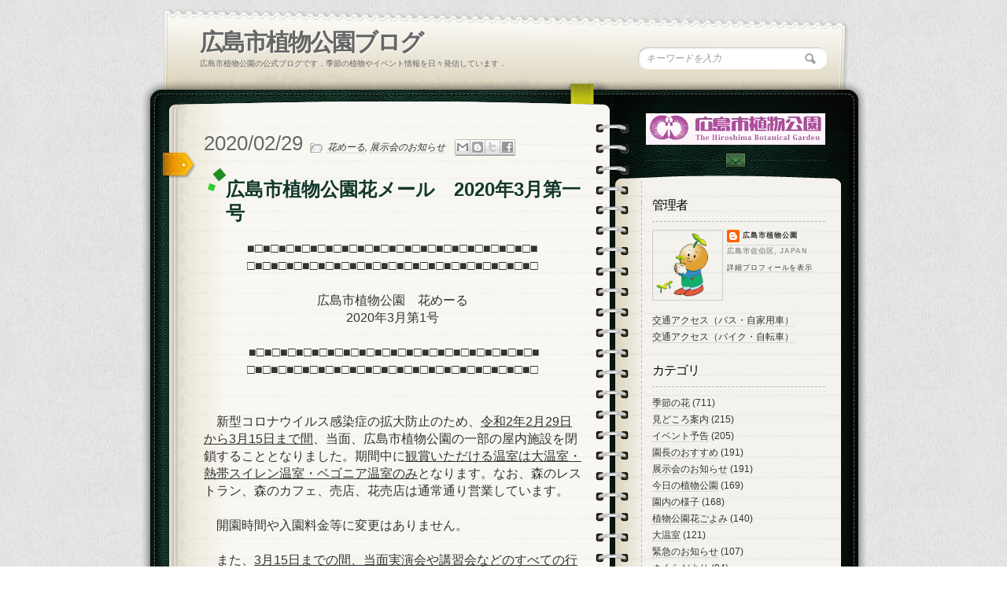

--- FILE ---
content_type: text/html; charset=UTF-8
request_url: https://blog.hiroshima-bot.jp/2020/02/20203.html
body_size: 29888
content:
<!DOCTYPE html>
<html dir='ltr' xmlns='http://www.w3.org/1999/xhtml' xmlns:b='http://www.google.com/2005/gml/b' xmlns:data='http://www.google.com/2005/gml/data' xmlns:expr='http://www.google.com/2005/gml/expr' xmlns:og=' http://ogp.me/ns#'>
<head>
<link href='https://www.blogger.com/static/v1/widgets/2944754296-widget_css_bundle.css' rel='stylesheet' type='text/css'/>
<link href="//fonts.googleapis.com/css?family=Kristi" rel="stylesheet" type="text/css">
<link href="//fonts.googleapis.com/css?family=Kristi%7CDroid+Serif" rel="stylesheet" type="text/css">
<meta content='XE-6Tb63co0BjIT-MbaTMjjQZIzMRXyhcAe-_xi-2uk' name='google-site-verification'/>
<!-- [if IE 7]> <style type="text/css"> #main-content { display:inline-block; width:400px; } aside { display:inline-block; } </style> <![endif]-->
<!-- Google Fonts -->
<link href="//fonts.googleapis.com/css?family=Droid+Serif:regular,bold" rel="stylesheet" type="text/css">
<link href="//fonts.googleapis.com/css?family=Kristi" rel="stylesheet" type="text/css">
<link href="//fonts.googleapis.com/css?family=Bevan" rel="stylesheet" type="text/css">
<!--[if lt IE 9]><script type="text/javascript"> //<![CDATA[ // iepp v2.1pre @jon_neal & @aFarkas github.com/aFarkas/iepp // html5shiv @rem remysharp.com/html5-enabling-script // Dual licensed under the MIT or GPL Version 2 licenses /*@cc_on(function(a,b){function r(a){var b=-1;while(++b<f)a.createElement(e[b])}if(!window.attachEvent||!b.createStyleSheet||!function(){var a=document.createElement("div");return a.innerHTML="<elem></elem>",a.childNodes.length!==1}())return;a.iepp=a.iepp||{};var c=a.iepp,d=c.html5elements||"abbr|article|aside|audio|canvas|datalist|details|figcaption|figure|footer|header|hgroup|mark|meter|nav|output|progress|section|subline|summary|time|video",e=d.split("|"),f=e.length,g=new RegExp("(^|\\s)("+d+")","gi"),h=new RegExp("<(/*)("+d+")","gi"),i=/^\s*[\{\}]\s*$/,j=new RegExp("(^|[^\\n]*?\\s)("+d+")([^\\n]*)({[\\n\\w\\W]*?})","gi"),k=b.createDocumentFragment(),l=b.documentElement,m=b.getElementsByTagName("script")[0].parentNode,n=b.createElement("body"),o=b.createElement("style"),p=/print|all/,q;c.getCSS=function(a,b){try{if(a+""===undefined)return""}catch(d){return""}var e=-1,f=a.length,g,h=[];while(++e<f){g=a[e];if(g.disabled)continue;b=g.media||b,p.test(b)&&h.push(c.getCSS(g.imports,b),g.cssText),b="all"}return h.join("")},c.parseCSS=function(a){var b=[],c;while((c=j.exec(a))!=null)b.push(((i.exec(c[1])?"\n":c[1])+c[2]+c[3]).replace(g,"$1.iepp-$2")+c[4]);return b.join("\n")},c.writeHTML=function(){var a=-1;q=q||b.body;while(++a<f){var c=b.getElementsByTagName(e[a]),d=c.length,g=-1;while(++g<d)c[g].className.indexOf("iepp-")<0&&(c[g].className+=" iepp-"+e[a])}k.appendChild(q),l.appendChild(n),n.className=q.className,n.id=q.id,n.innerHTML=q.innerHTML.replace(h,"<$1font")},c._beforePrint=function(){if(c.disablePP)return;o.styleSheet.cssText=c.parseCSS(c.getCSS(b.styleSheets,"all")),c.writeHTML()},c.restoreHTML=function(){if(c.disablePP)return;n.swapNode(q)},c._afterPrint=function(){c.restoreHTML(),o.styleSheet.cssText=""},r(b),r(k);if(c.disablePP)return;m.insertBefore(o,m.firstChild),o.media="print",o.className="iepp-printshim",a.attachEvent("onbeforeprint",c._beforePrint),a.attachEvent("onafterprint",c._afterPrint)})(this,document)@*/ //]]> </script><![endif]-->
<meta content='text/html; charset=UTF-8' http-equiv='Content-Type'/>
<meta content='blogger' name='generator'/>
<link href='https://blog.hiroshima-bot.jp/favicon.ico' rel='icon' type='image/x-icon'/>
<link href='https://blog.hiroshima-bot.jp/2020/02/20203.html' rel='canonical'/>
<link rel="alternate" type="application/atom+xml" title="広島市植物公園ブログ - Atom" href="https://blog.hiroshima-bot.jp/feeds/posts/default" />
<link rel="alternate" type="application/rss+xml" title="広島市植物公園ブログ - RSS" href="https://blog.hiroshima-bot.jp/feeds/posts/default?alt=rss" />
<link rel="service.post" type="application/atom+xml" title="広島市植物公園ブログ - Atom" href="https://www.blogger.com/feeds/3129759023234188962/posts/default" />

<link rel="alternate" type="application/atom+xml" title="広島市植物公園ブログ - Atom" href="https://blog.hiroshima-bot.jp/feeds/4784866488509349894/comments/default" />
<!--Can't find substitution for tag [blog.ieCssRetrofitLinks]-->
<meta content='広島市植物公園の見頃の花やイベント情報をタイムリーにお届けします。植物公園ならでは、の楽しい内容になっています。このメールマガジンの登録・配信は無料です。' name='description'/>
<meta content='https://blog.hiroshima-bot.jp/2020/02/20203.html' property='og:url'/>
<meta content='広島市植物公園花メール　2020年3月第一号' property='og:title'/>
<meta content='広島市植物公園の見頃の花やイベント情報をタイムリーにお届けします。植物公園ならでは、の楽しい内容になっています。このメールマガジンの登録・配信は無料です。' property='og:description'/>
<title>
広島市植物公園花メール&#12288;2020年3月第一号 | 広島市植物公園ブログ
</title>
<style id='page-skin-1' type='text/css'><!--
/*
/* Variable definitions
====================
<Variable name="bgcolor" description="Page Background Color"
type="color" default="#fff">
<Variable name="textcolor" description="Text Color"
type="color" default="#333">
<Variable name="linkcolor" description="Link Color"
type="color" default="#58a">
<Variable name="pagetitlecolor" description="Blog Title Color"
type="color" default="#666">
<Variable name="descriptioncolor" description="Blog Description Color"
type="color" default="#999">
<Variable name="titlecolor" description="Post Title Color"
type="color" default="#c60">
<Variable name="bordercolor" description="Border Color"
type="color" default="#ccc">
<Variable name="sidebarcolor" description="Sidebar Title Color"
type="color" default="#999">
<Variable name="sidebartextcolor" description="Sidebar Text Color"
type="color" default="#666">
<Variable name="visitedlinkcolor" description="Visited Link Color"
type="color" default="#999">
<Variable name="bodyfont" description="Text Font"
type="font" default="normal normal 100% Georgia, Serif">
<Variable name="headerfont" description="Sidebar Title Font"
type="font"
default="normal normal 78% 'Trebuchet MS',Trebuchet,Arial,Verdana,Sans-serif">
<Variable name="pagetitlefont" description="Blog Title Font"
type="font"
default="normal normal 200% Georgia, Serif">
<Variable name="descriptionfont" description="Blog Description Font"
type="font"
default="normal normal 78% 'Trebuchet MS', Trebuchet, Arial, Verdana, Sans-serif">
<Variable name="postfooterfont" description="Post Footer Font"
type="font"
default="normal normal 78% 'Trebuchet MS', Trebuchet, Arial, Verdana, Sans-serif">
<Variable name="startSide" description="Side where text starts in blog language"
type="automatic" default="left">
<Variable name="endSide" description="Side where text ends in blog language"
type="automatic" default="right">
*/
*
Theme Name: Diary/Notebook
Author: Site5.com
Author URI: http://gk.site5.com/t/312
Description: Check <a href="http://wordpress.site5.net/diary/doc/">Diary/Notebook Documentation</a> in case you need directions or get support from <a href="http://forums.site5.com/forumdisplay.php?f=104">Forum</a>.
*/
/* 	HTML5 Boilerplate
html5doctor.com Reset Stylesheet (Eric Meyer's Reset Reloaded + HTML5 baseline)
v1.4 2009-07-27 | Authors: Eric Meyer & Richard Clark
*/
html, body, div, span, object, iframe,
h1, h2, h3, h4, h5, h6, p, blockquote, pre,
abbr, address, cite, code,
del, dfn, em, img, ins, kbd, q, samp,
small, strong, sub, sup, var,
b, i,
dl, dt, dd, ol, ul, li,
fieldset, form, label, legend,
table, caption, tbody, tfoot, thead, tr, th, td,
article, aside, canvas, details, figcaption, figure,
footer, header, hgroup, menu, nav, section, summary,
time, mark, audio, video {
margin:0;
padding:0;
border:0;
outline:0;
font-size:100%;
vertical-align:baseline;
background:transparent;}
article, aside, details, figcaption, figure,
footer, header, hgroup, menu, nav, section {
display:block;}
nav ul { list-style:none; }
blockquote, q { quotes:none; }
blockquote:before, blockquote:after,
q:before, q:after { content:''; content:none; }
ul li {
padding-top:2px;
padding-bottom:2px; }
a { margin:0; padding:0; font-size:100%; vertical-align:baseline; background:transparent; }
ins { background-color:#ff9; color:#000; text-decoration:none; }
mark { background-color:#ff9; color:#000; font-style:italic; font-weight:bold; }
del { text-decoration: line-through; }
abbr[title], dfn[title] { border-bottom:1px dotted; cursor:help; }
table { border-collapse:collapse; border-spacing:0; }
hr {
height: 1px;
background-image: linear-gradient(
90deg,
hsla(0, 0%, 100%, 0),
hsla(0, 0%, 100%, 0.5) 50%,
hsla(0, 0%, 100%, 0) 100%);
}
a {
border-bottom: 1px dotted #BBBBBB;
color: #333333;
text-decoration: none;}
#navbar-iframe{height:0px; display:none}
/* Pretty Photto
------------------------------------
*/
div.light_rounded .pp_top .pp_left{
background: url(https://blogger.googleusercontent.com/img/b/R29vZ2xl/AVvXsEgbqlvXdFpVm1hdnrLmeiMBDhvu3ffpg0WAhpzZyVGuewBA7kFPXOtoAEPIia0Hlv6fAcE8X-RjMY8_Sw5We-dQTXAqdYAEtwal-J6AfcLQrRJ6k3JXFd-AcnQjc4yV608HwCfvzaTbY9FK/s0/sprite.png) -88px -53px no-repeat;}
div.light_rounded .pp_top .pp_middle{background:#fff;}
div.light_rounded .pp_top .pp_right{background: url(https://blogger.googleusercontent.com/img/b/R29vZ2xl/AVvXsEgbqlvXdFpVm1hdnrLmeiMBDhvu3ffpg0WAhpzZyVGuewBA7kFPXOtoAEPIia0Hlv6fAcE8X-RjMY8_Sw5We-dQTXAqdYAEtwal-J6AfcLQrRJ6k3JXFd-AcnQjc4yV608HwCfvzaTbY9FK/s0/sprite.png) -110px -53px no-repeat;}
div.light_rounded .pp_content .ppt{color:#000;}
div.light_rounded .pp_content_container .pp_left,div.light_rounded .pp_content_container .pp_right{background:#fff;}
div.light_rounded .pp_content{
background-color:#fff;}
div.light_rounded .pp_next:hover{
background: url(https://blogger.googleusercontent.com/img/b/R29vZ2xl/AVvXsEhOtGv5PeI6uX4AsIkn23QKNWqmRudrRIxTlLofMrisTDTQWLNnFzba02B2AiH5uNcNDgIiyJzgHW4qtd-prbH-bv7RuA5duc3JojHSn2cCehaor8PZuRZz6E5MBUyJT4cguAN58wKU0uE4/s0/btnnext.png) center right no-repeat;cursor: pointer;}
div.light_rounded .pp_previous:hover{
background: url(https://blogger.googleusercontent.com/img/b/R29vZ2xl/AVvXsEg9DxmcMYr1N5HpGQCRCiq3Zkb6xfORMkEAs8sYAY2lKSgGNmQefB7GNXpxmZLh-i3inLcjhUoYBshT4DKb1CecBDX05w62UdPkqxpLDnjLO4uv9Md-0L7geeFKN7teBUcn18_HTucWwKjU/s0/btnprevious.png) center left no-repeat;cursor: pointer;}
div.light_rounded .pp_expand{
background: url(https://blogger.googleusercontent.com/img/b/R29vZ2xl/AVvXsEgbqlvXdFpVm1hdnrLmeiMBDhvu3ffpg0WAhpzZyVGuewBA7kFPXOtoAEPIia0Hlv6fAcE8X-RjMY8_Sw5We-dQTXAqdYAEtwal-J6AfcLQrRJ6k3JXFd-AcnQjc4yV608HwCfvzaTbY9FK/s0/sprite.png) -31px -26px no-repeat;cursor: pointer;}
div.light_rounded .pp_expand:hover{
background: url(https://blogger.googleusercontent.com/img/b/R29vZ2xl/AVvXsEgbqlvXdFpVm1hdnrLmeiMBDhvu3ffpg0WAhpzZyVGuewBA7kFPXOtoAEPIia0Hlv6fAcE8X-RjMY8_Sw5We-dQTXAqdYAEtwal-J6AfcLQrRJ6k3JXFd-AcnQjc4yV608HwCfvzaTbY9FK/s0/sprite.png) -31px -47px no-repeat;cursor: pointer;}
div.light_rounded .pp_contract{
background: url(https://blogger.googleusercontent.com/img/b/R29vZ2xl/AVvXsEgbqlvXdFpVm1hdnrLmeiMBDhvu3ffpg0WAhpzZyVGuewBA7kFPXOtoAEPIia0Hlv6fAcE8X-RjMY8_Sw5We-dQTXAqdYAEtwal-J6AfcLQrRJ6k3JXFd-AcnQjc4yV608HwCfvzaTbY9FK/s0/sprite.png) 0 -26px no-repeat;cursor: pointer;}
div.light_rounded .pp_contract:hover{
background: url(https://blogger.googleusercontent.com/img/b/R29vZ2xl/AVvXsEgbqlvXdFpVm1hdnrLmeiMBDhvu3ffpg0WAhpzZyVGuewBA7kFPXOtoAEPIia0Hlv6fAcE8X-RjMY8_Sw5We-dQTXAqdYAEtwal-J6AfcLQrRJ6k3JXFd-AcnQjc4yV608HwCfvzaTbY9FK/s0/sprite.png) 0 -47px no-repeat;cursor: pointer;}
div.light_rounded .pp_close{
width:75px;height:22px;background: url(https://blogger.googleusercontent.com/img/b/R29vZ2xl/AVvXsEgbqlvXdFpVm1hdnrLmeiMBDhvu3ffpg0WAhpzZyVGuewBA7kFPXOtoAEPIia0Hlv6fAcE8X-RjMY8_Sw5We-dQTXAqdYAEtwal-J6AfcLQrRJ6k3JXFd-AcnQjc4yV608HwCfvzaTbY9FK/s0/sprite.png) -1px -1px no-repeat;cursor: pointer;}
div.light_rounded #pp_full_res .pp_inline{color:#000;}
div.light_rounded .pp_arrow_previous{
background: url(https://blogger.googleusercontent.com/img/b/R29vZ2xl/AVvXsEgbqlvXdFpVm1hdnrLmeiMBDhvu3ffpg0WAhpzZyVGuewBA7kFPXOtoAEPIia0Hlv6fAcE8X-RjMY8_Sw5We-dQTXAqdYAEtwal-J6AfcLQrRJ6k3JXFd-AcnQjc4yV608HwCfvzaTbY9FK/s0/sprite.png) 0 -71px no-repeat;}
div.light_rounded .pp_arrow_previous.disabled{background-position:0 -87px;cursor:default;}
div.light_rounded .pp_arrow_next{
background: url(https://blogger.googleusercontent.com/img/b/R29vZ2xl/AVvXsEgbqlvXdFpVm1hdnrLmeiMBDhvu3ffpg0WAhpzZyVGuewBA7kFPXOtoAEPIia0Hlv6fAcE8X-RjMY8_Sw5We-dQTXAqdYAEtwal-J6AfcLQrRJ6k3JXFd-AcnQjc4yV608HwCfvzaTbY9FK/s0/sprite.png) -22px -71px no-repeat;}
div.light_rounded .pp_arrow_next.disabled{background-position: -22px -87px;cursor:default;}
div.light_rounded .pp_bottom .pp_left{
background: url(https://blogger.googleusercontent.com/img/b/R29vZ2xl/AVvXsEgbqlvXdFpVm1hdnrLmeiMBDhvu3ffpg0WAhpzZyVGuewBA7kFPXOtoAEPIia0Hlv6fAcE8X-RjMY8_Sw5We-dQTXAqdYAEtwal-J6AfcLQrRJ6k3JXFd-AcnQjc4yV608HwCfvzaTbY9FK/s0/sprite.png) -88px -80px no-repeat;}
div.light_rounded .pp_bottom .pp_middle{background:#fff;}
div.light_rounded .pp_bottom .pp_right{
background: url(https://blogger.googleusercontent.com/img/b/R29vZ2xl/AVvXsEgbqlvXdFpVm1hdnrLmeiMBDhvu3ffpg0WAhpzZyVGuewBA7kFPXOtoAEPIia0Hlv6fAcE8X-RjMY8_Sw5We-dQTXAqdYAEtwal-J6AfcLQrRJ6k3JXFd-AcnQjc4yV608HwCfvzaTbY9FK/s0/sprite.png) -110px -80px no-repeat;}
div.light_rounded .pp_loaderIcon{background: url(https://blogger.googleusercontent.com/img/b/R29vZ2xl/AVvXsEhc5Svrt68xuUuv_Lak-esYpC2nhVC_MSF3ej-aeEaEfrMgkmqIweVzb186tioUQ918jR7KUk8yjwpT32XOrxqwX1WmMzPI2fsLJU4D6lMnf8gO-Mxc-yVUMcEOhpH9uH5gdblIk1qM9RJ6/s0/loader.gif) center center no-repeat;}
div.pp_pic_holder a:focus{outline:none;}
div.pp_overlay{
background:#000;display: none;left:0;position:absolute;top:0;width:100%;z-index:9500;}
div.pp_pic_holder{display: none;position:absolute;
width:100px;z-index:10000;}
.pp_top{height:20px;position: relative;}
* html .pp_top{padding:0 20px;}
.pp_top .pp_left{height:20px;left:0;position:absolute;width:20px;}
.pp_top .pp_middle{height:20px;left:20px;position:absolute;right:20px;}
* html .pp_top .pp_middle{left:0;position: static;}
.pp_top .pp_right{
height:20px;left:auto;position:absolute;right:0;top:0;width:20px;}
.pp_content{height:40px;}
.pp_content .ppt{left:auto;
margin-bottom:5px;position: relative;top:auto;}
.pp_fade{display: none;}
.pp_content_container{position: relative;
text-align: left;width:100%;}
.pp_content_container .pp_left{padding-left:20px;}
.pp_content_container .pp_right{padding-right:20px;}
.pp_content_container .pp_details{margin:10px 0 2px 0;}
.pp_description{display: none;margin:0 0 5px 0;}
.pp_nav{clear: left;float: left;margin:3px 0 0 0;}
.pp_nav p{float: left;margin:2px 4px;}
.pp_nav a.pp_arrow_previous,.pp_nav a.pp_arrow_next{
display:block;float: left;height:15px;margin-top:3px;overflow: hidden;text-indent: -10000px;width:14px;}
.pp_hoverContainer{position:absolute;top:0;width:100%;z-index:2000;}
a.pp_next{background: url(https://blogger.googleusercontent.com/img/b/R29vZ2xl/AVvXsEhOtGv5PeI6uX4AsIkn23QKNWqmRudrRIxTlLofMrisTDTQWLNnFzba02B2AiH5uNcNDgIiyJzgHW4qtd-prbH-bv7RuA5duc3JojHSn2cCehaor8PZuRZz6E5MBUyJT4cguAN58wKU0uE4/s0/btnnext.png) 10000px 10000px no-repeat;display:block;float: right;height:100%;
text-indent: -10000px;width:49%;}
a.pp_previous{
background: url(https://blogger.googleusercontent.com/img/b/R29vZ2xl/AVvXsEhOtGv5PeI6uX4AsIkn23QKNWqmRudrRIxTlLofMrisTDTQWLNnFzba02B2AiH5uNcNDgIiyJzgHW4qtd-prbH-bv7RuA5duc3JojHSn2cCehaor8PZuRZz6E5MBUyJT4cguAN58wKU0uE4/s0/btnnext.png) 10000px 10000px no-repeat;display:block;float: left;height:100%;
text-indent: -10000px;width:49%;}
a.pp_expand,a.pp_contract{cursor: pointer;
display: none;height:20px;position:absolute;right:30px;
text-indent: -10000px;top:10px;width:20px;
z-index:20000;}
a.pp_close{display:block;float: right;
text-indent: -10000px;}
.pp_bottom{height:20px;position: relative;}
* html .pp_bottom{padding:0 20px;}
.pp_bottom .pp_left{height:20px;left:0;position:absolute;width:20px;}
.pp_bottom .pp_middle{height:20px;left:20px;position:absolute;right:20px;}
* html .pp_bottom .pp_middle{left:0;position: static;}
.pp_bottom .pp_right{
height:20px;left:auto;position:absolute;right:0;top:0;width:20px;}
.pp_loaderIcon{display:block;height:24px;left:50%;
margin: -12px 0 0 -12px;position:absolute;top:50%;width:24px;}
#pp_full_res{line-height:1 !important;}
#pp_full_res .pp_inline{text-align: left;}
#pp_full_res .pp_inline p{margin:0 0 15px 0;}
div.ppt{color:#fff;display: none;font-size:17px;left:0;position:absolute;top:0;z-index:9999;}
.clearfix:after{content: ".";display:block;height:0;clear:both;visibility: hidden;}
.clearfix {display: inline-block;}
* html .clearfix {height:1%;}
.clearfix {display:block;}
/* End of Reset CSS */
body {
background:url(https://blogger.googleusercontent.com/img/b/R29vZ2xl/AVvXsEheVAPKxESAc9tvNbMmvWY_n4rNvYdaub2tzcFkcNMBnJuI-6oEYiiKnMux7jusrGGNHm51TGVH6ehFbUNuxB2_fcJcBvRn0f8CX_t2a-hR5CgOq7L_DjbtfVu3wFni1kGZk-f22je1GrO2/s0/bk_body.png);
font-size:16px;
font-family:Georgia,"Times New Roman", Times, serif;
line-height:25px;
color:#333;}
p {padding: 0 0 2em;}
h1, h2 , h3, h4, h5, h6 {
display:block;
color:#13382A;
line-height:125%;
font-family:Droid Serif, Georgia, serif;
text-shadow:1px 1px #fff;}
h1 a, h2 a, h3 a, h4 a, h5 a, h6 a {text-decoration:none;}
h1 {letter-spacing:-2px;}
h2 {
font-size:20px;
margin:12px 0 17px;
font-weight:bold;
}
a {
color:#333;
border-bottom: 1px dotted #bbb;
text-decoration:none;
}
a:hover {
color:#A3A30E;
border-bottom: 1px dotted #A3A30E;
}
/* Header
----------------------
*/
#header-wrapper {
background:url(https://blogger.googleusercontent.com/img/b/R29vZ2xl/AVvXsEh1szn8yACeX440nDrQQOlzbhp7QHV3xc701c6E6fNGV6iLRtntdBKkJKpJ5cx6m6HIHi4xiFiuGn4yPcG8XP1MpMEwl56hAK9NrDSbq2y68lT2fkp-uUudEyfEa_h8nxYhV9AyReqOFAOM/s0/bk_header.png) no-repeat;
height:110px;
padding:24px 50px 0 75px;
position:relative;}
#header-inner {
background-position: center;
margin-left: auto;
margin-right: auto;}
#header {
margin: 0px;
color:#666666;}
#header h1 {
margin: 0px;
font-family:Droid Serif, Georgia, serif;
font-weight:bold;
font-size:30px;
color:#0C211A;
text-shadow:1px 1px #fff;
letter-spacing:-2px;
padding:0;
line-height:40px;}
#header a {
color:#666666;
text-decoration:none;border:none;  }
#header a:hover {  color:#666666;  }
#header .description {
margin: 0px;
padding:0px;
font-size:10px;
color:#666;
text-transform:uppercase;
font-family:Arial, Helvetica, sans-serif; }
#header img {
margin-left: auto;
margin-right: auto;}
#topSearch {
position:absolute;
right:50px;
top:50px;}
#topSearch input[type="text"] {
background: url("https://blogger.googleusercontent.com/img/b/R29vZ2xl/AVvXsEishsQFJHd9ojXhR2EUPNOGleD6DYq3puUa9y-sMohV1fyu_fk3AR5YyibOE8mO8qzudieIvtgFjN2sOAmAgHFJt6bZ0onqPuYvfAZhdxOkw8wxXl8TA_b7dgAppNDzGj6rKr_qpfsxV3DQ/s0/ico_search.png") no-repeat scroll 94% 50% #FFFFFF;
border: medium none;
border-radius: 12px 12px 12px 12px;
box-shadow: 1px 1px 2px #BBBBBB inset;
color: #999999;
font-family: Georgia,"Times New Roman",Times,serif;
font-size: 12px;
font-style: italic;
padding: 7px 10px;
width: 220px;}
input, select {
vertical-align: middle;}
#content-wrapper {
margin: 0 auto;
width: 922px;
background:url(https://blogger.googleusercontent.com/img/b/R29vZ2xl/AVvXsEg-MvMe-0LKAuNMag1OZte01v9Jv1i7TINN9h2H3X-KHgCfkbfgEWHQVncdmh24hNCSCl2muXdx4d9OqWkLuiu_HaDtjQ8k36Ez6pGT_dpDyJRyCgXj5q1WL0nWtey0yqM_0llSwlE_5v8D/s0/bk_content_wrap.png) 0 10px repeat-y;
overflow:hidden;}
#content-inner-wrapper {
background:url(https://blogger.googleusercontent.com/img/b/R29vZ2xl/AVvXsEhDrBM2I-6zO_jPbtuzogWTuAn6ElBn_p6vF41ddmcBZCx2jcLRMVwwz1T3L-3gZicQdow7r2V2PbxCdWcpKKqr_9dWt_XYpJLvZ9tlSeQzguTKq_g8FgHaL0jQoK6ue34dvUb6iJezFTJ7/s0/bk_content.png) no-repeat;
min-height:200px;
overflow:hidden;}
/* Outer-Wrapper
----------------------------------------- */
#outer-wrapper {
width:922px;
margin:10px auto 0;
padding:0px;
text-align:left;
font: normal normal 100% Georgia, Serif;  }
#main-wrapper {
float:left;
width:480px;
padding:20px 60px 20px 80px;
word-wrap: break-word;
overflow: hidden;
}
#sidebar-wrapper {
float:left;
width:230px;
background:url(https://blogger.googleusercontent.com/img/b/R29vZ2xl/AVvXsEi79_m957PnKXWgyOoH6AZ0p98tufJakhUea2pTkvoPS-WZCMApTxzrxwyEtxD45B0Mbyu3xioe8DqpMC36VtxG1sQh02ro_SqW1QLTJyuDSGgu0_dCU4Hhm_AWk3MKDG8RjQ8FkwA3OT4H/s0/shadow_social.png) 0 28px no-repeat;
min-height:200px;
padding-left:20px;
font-size:12px;
word-wrap: break-word;
overflow: hidden;
}
/* Posts
-------------------
*/
.date-header {
font-family:Kristi;
font-weight:normal;
font-size:26px;
/*color:#EC9D00;*/
color:#666;
text-shadow:1px 1px #fff;
padding: 0px 5px 0px 0px; }
.post {position: relative;  }
.post-header{}
.post h2 {
font-size:24px;
font-family: Droid Serif, Georgia, serif;
font-weight:bold;
position: relative;
padding: 10px 0 2px 28px;
}
.post h2:before,
.post h2:after {
content: "";
position: absolute;
margin: auto;
}
.post h2:before {
width: 12px;
height: 12px;
top: 0;
left: 14px;
background: #228b22;
transform: rotate(50deg);
}
.post h2:after {
width: 8px;
height: 8px;
top: 18px;
left: 6px;
background: #32cd32;
transform: rotate(20deg);
}
.post-labels{
background: url(https://blogger.googleusercontent.com/img/b/R29vZ2xl/AVvXsEg2OF45Cbpy9iQwVFGvcpayEVpRlgSK81dqnkkIgdEK-z4iSI6XOxhvNZnS7a7thwyya1iakLW34F-_pYfIY-tshQDI6XM6WJdMe2CVWmC7SamAcng4e4rogXdltRGjk3e_Fua2lI2O9pdt/s0/ico_file.png)  no-repeat;
padding-left: 22px;
font-size:12px;
font-style:italic;
font-family:Georgia, "Times New Roman", Times, serif;}
.post-labels a {text-decoration:none;}
.post-body {
background:url(https://blogger.googleusercontent.com/img/b/R29vZ2xl/AVvXsEhMkHUZvIxpFq-xQSohry6tBi4Jo-4koka_7WQxAYFnfOFBwYWV5WNN8vbV_QRC7JG9RByRB-7S4_zSOMH8M7rL0gRXUIrwbdmoM91JkVGvSEl1RwLp2wGrKdygLtUb40C5TcEosB8InBMP/s0/bk_header_separator.png) 50% 100% no-repeat;
padding-bottom:20px;
margin-bottom:20px;
}
.post-body p{ padding: 0 0 1.3em;}
.post-body blockquote {
position: relative;
padding: 10px 15px 10px 60px;
box-sizing: border-box;
font-style: italic;
background: #f5f5f5;
color: #777777;
border-left: 4px solid #9dd4ff;
box-shadow: 0 2px 4px rgba(0, 0, 0, 0.14);
}
.post-body blockquote:before{
display: inline-block;
position: absolute;
top: 7px;
left: 0;
vertical-align: middle;
content: '\201C';
color: #9dd4ff;
font-size: 60px;
line-height: 1;
}
.post-body blockquote p {
padding: 0;
margin: 7px 0;
line-height: 1.7;
}
.post-body blockquote cite {
display: block;
text-align: right;
color: #888888;
font-size: 0.9em;
}
.post h3{ font-size:20px;
border-bottom: 4px solid #00e100;
border-radius: 3px;
margin: 10px 0;
}
.post h4{ padding: 0.25em 0.5em;
background: transparent;
border-left: solid 5px #00e100;
border-radius: 3px;
}
.post-footer {
margin: .75em 0;
color:#999999;
letter-spacing:.1em;
font: normal normal 78% 'Trebuchet MS', Trebuchet, Arial, Verdana, Sans-serif;
line-height: 1.4em;}
.comment-link {margin-left:.6em;}
.post img, table.tr-caption-container {
background: none repeat scroll 0 0 #F8F7F1;
border: 1px solid #FFFFFF;
box-shadow: 0 0 5px 2px #DDDDDD;
padding: 10px;}
.post img:hover{
background:#FDFDFB;
border:1px solid #8DDCEF;
-moz-box-shadow:0 0 10px 2px #B9E9F7;
-webkit-box-shadow:0 0 10px 4px #B9E9F7;
box-shadow:0 0 10px 4px #B9E9F7;}
.tr-caption-container img {
border: none;
padding: 0;}
.jump-link a{
font-family:Kristi;
color:#B6BE10;
font-size:20px;
margin-bottom:40px;
text-decoration:none;
border:none;
}
.jump-link a:hover {
color:#333;
text-shadow:1px 1px #fff;}
.post .sidebadge, .page .sidebadge {
background: url("https://blogger.googleusercontent.com/img/b/R29vZ2xl/AVvXsEjfTqRjd2Y8TLb27lbDUGk22x5MwSr5WXV95tT-9PvWk12GdDG3tCoYxzAaeVcQQ2vl5V2tiWCohBNgt2_k5Slu67rMOI5UeKb8iuvUkTntqlZkIHQI7uLTupApDA1INwCUWNmjNYiwjrNe/s0/post_badge.png") no-repeat scroll 0 0 transparent;
height: 33px;
left: -52px;
position: absolute;
top: 30px;
width: 42px;
}
/* PAGINATION */
.emm-paginate {
overflow:hidden;
text-align:center;;
font-size:16px;
float:left;
padding-right:2px;
}
.emm-paginate a, .emm-paginate .emm-current {
display:block;
width:26px;
height:20px;
text-align:center;
text-decoration:none;
float:left;
padding-bottom:10px;
border:none;}
.emm-paginate .emm-title {
float:left;
font-size:13px;
color:#555;
padding-top:3px;}
.emm-paginate .emm-gap {
color:#999;
margin-left:10px;}
.emm-paginate .emm-current {
background:url(https://blogger.googleusercontent.com/img/b/R29vZ2xl/AVvXsEg-4Qd3HGQ8o7knSPO2juIU1KMKu6dZA_TIyraLAfRpRWrc99-kniHSztuH7wfv23g88zvSqbQDwFEFbb8Bkpt8Gy88OJlOl3nbZqVtPrNMaqkLKGsCZe0AuQ1gEhfDyFFzHzyNEe76G3by/s0/bk_pagination.png) 50% 100% no-repeat;}
.emm-paginate .emm-page {}
.emm-paginate .emm-prev, .emm-paginate .emm-next {}
/* Comments
----------------------------------------------- */
#comments h4 {
display:block;
background:url(https://blogger.googleusercontent.com/img/b/R29vZ2xl/AVvXsEh8ZyHXjeDvNeZJ80Uc34lTP6m11bUd7MOU6ypJjvljcInrmhqgPiJvAWNtkVnXKccG7ry7u_Bt7mrB9vNfRK8GPahLStjW4Tj2_r8m_B52p_7AjWjTIQK1WEx_uM7fApjZ6oO0yHkLl8FQ/s0/ico_comments.png) 0 50% no-repeat;
padding:10px 0 10px 45px;
margin:20px 0 0 0;
}
#comments-block {
background: url("https://blogger.googleusercontent.com/img/b/R29vZ2xl/AVvXsEhMkHUZvIxpFq-xQSohry6tBi4Jo-4koka_7WQxAYFnfOFBwYWV5WNN8vbV_QRC7JG9RByRB-7S4_zSOMH8M7rL0gRXUIrwbdmoM91JkVGvSEl1RwLp2wGrKdygLtUb40C5TcEosB8InBMP/s0/bk_header_separator.png") no-repeat scroll 50% 100% transparent;
display: block;
list-style: none outside none;
overflow: hidden;
padding-bottom: 30px;
}
#comments-block .comment-author {
font-style: italic;  }
#comments-block .comment-body {
margin:.25em 0 0;font-style: italic;
}
#comments-block .comment-footer {
margin:-.25em 0 2em;
font-style: italic;
margin-left: 60px;
}
#comments-block .comment-body p {
margin: 5px 0;
padding: 5px 0;
font-style: italic;  }
.deleted-comment {
font-style:italic;
color:gray;  }
#blog-pager-newer-link {
float: left;
}
#blog-pager-older-link {  float: right; }
#blog-pager {  text-align: center; }
.feed-links {
text-indent:-9999em;height:0px;
}
/* Sidebar Content
----------------------------------------------- */
.sidebar {
margin:10px 0 20px;padding: 0px 0px;
/*font-style:italic;*/
}
.sidebar h2{
font-size:16px;
letter-spacing:-1px;
margin-bottom:10px;
font-style:normal;
font-weight:normal;
color:#000;
/*background:url(https://blogger.googleusercontent.com/img/b/R29vZ2xl/AVvXsEj9QHqRMtq2b76rTc2SrQ2KaqSi2S84vy0c2t8U6wXioAADBX-A4hKgGxmHdqGfI_bOmYECkwTi7dvWA_TDOy28qkT6b2ZRqtDHyu3s_wvvzUj6G1wmqB3duTrX-RmlwNgeg3q8s9BcRlEE/s0/bk_header_separator.png) 0 100% no-repeat;*/
padding-bottom:10px;
border-bottom:1px dashed #B9B9B5;
}
#socialIcons{
height: 90px;
margin-bottom: 20px;
margin-top: -15px;
text-align: center;
}
#socialIcons ul{
padding: 0px 0px 0px 2px;
margin-bottom:5px;
overflow:hidden;
text-align:center;
}
#socialIcons li {display:inline;}
#socialIcons li a{
display:block;
width:230px;
height:43px;
text-indent:-9999px;
border:none;
float:left;
}
#socialIcons li a.hbg{
background:url(https://blogger.googleusercontent.com/img/b/R29vZ2xl/AVvXsEglKcjHMOlsz8iEedR8FEcZm7sKHzk_4KZlHw2dma0urGx2oZrMnJulVlViRfWWhZ5_2gA0ozg6OFdaKZVBcxMU9KNtJ4nRDl0ZNXbZ7kD0FjEhKETVpqEGyktSdqYYWViwrt_3B4kEL8s8/s1600/rogo.jpg) 0 0 no-repeat;}
#socialIcons #butContact {
display:block;
background:url(https://blogger.googleusercontent.com/img/b/R29vZ2xl/AVvXsEhLhyphenhyphenQ09lBNUKkzUi-HwGtvT7O1K_w9ylL2mI_7jGlfYR1cSh5yjSWuDF9txKN-kBQQXzZuCEcBEpRs9Ozj6ha7nsYvdX9SxzMlpimlugVFJM73ar1jlOCQJ6EN_buCKq2rxW8MKLJ2F10n/s0/ico_contact.png) 50% 0 no-repeat;
text-indent:-9999px;
border:none;
height:29px;
}
/*#socialIcons #butContact:hover {
background:url(https://blogger.googleusercontent.com/img/b/R29vZ2xl/AVvXsEhLhyphenhyphenQ09lBNUKkzUi-HwGtvT7O1K_w9ylL2mI_7jGlfYR1cSh5yjSWuDF9txKN-kBQQXzZuCEcBEpRs9Ozj6ha7nsYvdX9SxzMlpimlugVFJM73ar1jlOCQJ6EN_buCKq2rxW8MKLJ2F10n/s0/ico_contact.png) 50% -29px no-repeat;
}*/
.sidebar ul {
list-style-type:none;margin: 0px; padding:0px;
}
.sidebar
padding:4px 0;
background:url(https://blogger.googleusercontent.com/img/b/R29vZ2xl/AVvXsEhWg9KRSvchmssbpkBZExVxME31taDOnuS6VyFtA_X9Vl0zVgj_XvyJQYTH00o7eRGAUeLVaFXawrI_8zTQrhucDoZsNTQBOU02occ_2RxU3QWIxPD8vPoW0uPAN7kYZUgQJRwUqz2KfUXU/s0/bullet_star_pink.png) 0 9px no-repeat;
padding-left:20px;
}
.sidebar li a {
text-decoration:none;
}
.sidebar .widget{
padding-left:10px;
padding-bottom:10px;
}
.main .Blog {
border-bottom-width: 0 ;
line-height:1.4;
}
/* Profile
----------------------------------------------- */
.profile-img {
float: left;
margin-top: 0;
margin-right: 5px;
margin-bottom: 5px;
margin-left: 0;
padding: 4px;
border: 1px solid #cccccc;
}
.profile-data {
margin:0px;
text-transform:uppercase;
letter-spacing:.1em;
font: normal normal 78% 'Trebuchet MS', Trebuchet, Arial, Verdana, Sans-serif;
color: #999999;
font-weight: bold;
line-height: 1.6em;
}
.profile-datablock {
margin:.5em 0 .5em;
}
.profile-textblock {
margin: 0.5em 0;
line-height: 1.6em;
}
.profile-link {
font: normal normal 78% 'Trebuchet MS', Trebuchet, Arial, Verdana, Sans-serif;
text-transform: uppercase;
letter-spacing: .1em;
}
/* Footer
----------------------------------------------- */
#footer {
background:url(https://blogger.googleusercontent.com/img/b/R29vZ2xl/AVvXsEgkQjNU9mg7wGZR2JEfr_SwgLoJltkaDaGWyv4XDpq0jPC8QdA7-xaVxmfgdDrvDMGXlu6cEGI7fxdj7ZXNEYkmsGAv8tbMbKkDj5nFa3-Qk4-RyVbTPtE2OW-XGqcr2l4WT1ndvwA8Bm_8/s0/bk_footer.png) no-repeat;
min-height:140px;
padding: 0px;
}
#site5bottom {
float:right;
margin-top: 0px;
margin-left:60px;
line-height:130%;
width:150px;
text-align:right;
}
#pagefooter {
color:#333;
padding:70px 30px 0 50px;
text-shadow:1px 1px #fff;
font-size:12px;
}
#pagefooter #html5 {
float:right;
margin-top:-5px;
/*margin-right:100px;*/
font-size:11px;
float:right;
text-align:center;
}
#pagefooter #html5 a{
border:none;
}
#pagefooter #html5 img {
vertical-align:middle;
}
.post img {max-width: 99%;}
#blog-pager {overflow: visible}
.showpageOf {display:none}
span.showpagePoint {
display: inline-block;
-webkit-user-select: none;
-moz-user-select: none;
-ms-user-select: none;
user-select: none;
padding: .6em .8em;
margin: 0 .2em;
border: 1px solid #e6e6e6;
border-radius: 0.25em;
background-color: #7064A2;
border-color: #7064A2;
color: #ffffff;
pointer-events: none;
}
span.showpageNum, span.showpage {
margin: 0 .2em;
}
.showpageNum a, .showpage a {
display: inline-block;
-webkit-user-select: none;
-moz-user-select: none;
-ms-user-select: none;
user-select: none;
padding: .6em .8em;
border: 1px solid #e6e6e6;
border-radius: 0.25em;
color: #2E4057;
text-decoration: none;
}
*{font-family: -apple-system, BlinkMacSystemFont, "Helvetica Neue", "Noto Sans Japanese", "ヒラギノ角ゴ ProN W3", Hiragino Kaku Gothic ProN, Arial, Meiryo, sans-serif !important;
}
.contact-form-widget {
width: 500px;
max-width: 100%;
margin: 0 auto;
padding: 10px;
/*border-radius: 5px;*/
}
.contact-form-name,
.contact-form-email,
.contact-form-email-message {
max-width: 100%;
margin-bottom: 10px;
}
.contact-form-name,
.contact-form-email {
width: 100%;
}
.contact-form-email-message {
width: 100%;
}
.contact-form-button-submit {
background-color: rgb(193, 193, 193);
background-image: -moz-linear-gradient(center top , rgb(77, 144, 254), rgb(71, 135, 237));
border-color: rgb(48, 121, 237);
color: rgb(255, 255, 255);
width: 20%;
max-width: 20%;
margin-bottom: 10px;
}
.contact-form-button:hover {
text-decoration: none;
}
.link-box{border:1px solid #e1e1e1;padding:10px;display:flex;margin:10px}.link-box:hover{background-color:#f3f3f3;-webkit-transition:background-color .35s;transition:background-color .35s}.img-box{width:25%;float:left}.img-box div{min-height:170px;background-size:cover;background-position:center center}.text-box{width:75%;float:left;padding-left:20px;line-height:1.7;margin:0}.text-box .title{font-size:18px;font-weight:600;color:#428bca;padding:0;margin:0}.text-box .description{font-size:15px;color:#333;padding:0}@media only screen and (max-width:479px){.img-box div{min-height:80px}.text-box{margin-left:10px;line-height:1.5}.text-box .title{font-size:13px;margin:0}.text-box .description{font-size:11px;margin-top:5px}}
.iframe-content {
position: relative;
width: 100%;
padding: 75% 0 0 0;
}
.iframe-content iframe {
position: absolute;
top: 0;
left: 0;
width: 100%;
height: 100%;
}

--></style>
<script src="//ajax.googleapis.com/ajax/libs/jquery/1.4.2/jquery.min.js" type="text/javascript"></script>
<script type='text/javascript'>
//<![CDATA[
(function($) {

  $.fn.tweet = function(o){
    var s = $.extend({
      username: null,                           // [string or array] required unless using the 'query' option; one or more twitter screen names
      list: null,                               // [string]   optional name of list belonging to username
      favorites: false,                         // [boolean]  display the user's favorites instead of his tweets
      query: null,                              // [string]   optional search query
      avatar_size: null,                        // [integer]  height and width of avatar if displayed (48px max)
      count: 3,                                 // [integer]  how many tweets to display?
      fetch: null,                              // [integer]  how many tweets to fetch via the API (set this higher than 'count' if using the 'filter' option)
      retweets: true,                           // [boolean]  whether to fetch (official) retweets (not supported in all display modes)
      intro_text: null,                         // [string]   do you want text BEFORE your your tweets?
      outro_text: null,                         // [string]   do you want text AFTER your tweets?
      join_text:  null,                         // [string]   optional text in between date and tweet, try setting to "auto"
      auto_join_text_default: "i said,",        // [string]   auto text for non verb: "i said" bullocks
      auto_join_text_ed: "i",                   // [string]   auto text for past tense: "i" surfed
      auto_join_text_ing: "i am",               // [string]   auto tense for present tense: "i was" surfing
      auto_join_text_reply: "i replied to",     // [string]   auto tense for replies: "i replied to" @someone "with"
      auto_join_text_url: "i was looking at",   // [string]   auto tense for urls: "i was looking at" http:...
      loading_text: null,                       // [string]   optional loading text, displayed while tweets load
      refresh_interval: null ,                  // [integer]  optional number of seconds after which to reload tweets
      twitter_url: "twitter.com",               // [string]   custom twitter url, if any (apigee, etc.)
      twitter_api_url: "api.twitter.com",       // [string]   custom twitter api url, if any (apigee, etc.)
      twitter_search_url: "search.twitter.com", // [string]   custom twitter search url, if any (apigee, etc.)
      template: "{avatar}{time}{join}{text}",   // [string or function] template used to construct each tweet <li> - see code for available vars
      comparator: function(tweet1, tweet2) {    // [function] comparator used to sort tweets (see Array.sort)
        return tweet2["tweet_time"] - tweet1["tweet_time"];
      },
      filter: function(tweet) {                 // [function] whether or not to include a particular tweet (be sure to also set 'fetch')
        return true;
      }
    }, o);

    $.fn.extend({
      linkUrl: function() {
        var returning = [];
        // See http://daringfireball.net/2010/07/improved_regex_for_matching_urls
        var regexp = /\b((?:[a-z][\w-]+:(?:\/{1,3}|[a-z0-9%])|www\d{0,3}[.]|[a-z0-9.\-]+[.][a-z]{2,4}\/)(?:[^\s()<>]+|\(([^\s()<>]+|(\([^\s()<>]+\)))*\))+(?:\(([^\s()<>]+|(\([^\s()<>]+\)))*\)|[^\s`!()\[\]{};:'".,<>?������]))/gi;
        this.each(function() {
          returning.push(this.replace(regexp,
                                      function(match) {
                                        var url = (/^[a-z]+:/i).test(match) ? match : "http://"+match;
                                        return "<a href=\""+url+"\">"+match+"</a>";
                                      }));
        });
        return $(returning);
      },
      linkUser: function() {
        var returning = [];
        var regexp = /[\@]+([A-Za-z0-9-_]+)/gi;
        this.each(function() {
          returning.push(this.replace(regexp,"<a href=\"http://"+s.twitter_url+"/$1\">@$1</a>"));        });
        return $(returning);
      },
      linkHash: function() {
        var returning = [];
        var regexp = /(?:^| )[\#]+([A-Za-z0-9-_]+)/gi;
        var usercond = s.username ? '&from='+s.username.join("%2BOR%2B") : '';
        this.each(function() {
          returning.push(this.replace(regexp, ' <a href="http://'+s.twitter_search_url+'/search?q=&tag=$1&lang=all'+usercond+'">#$1</a>'));
        });
        return $(returning);
      },
      capAwesome: function() {
        var returning = [];
        this.each(function() {
          returning.push(this.replace(/\b(awesome)\b/gi, '<span class="awesome">$1</span>'));
        });
        return $(returning);
      },
      capEpic: function() {
        var returning = [];
        this.each(function() {
          returning.push(this.replace(/\b(epic)\b/gi, '<span class="epic">$1</span>'));
        });
        return $(returning);
      },
      makeHeart: function() {
        var returning = [];
        this.each(function() {
          returning.push(this.replace(/(&lt;)+[3]/gi, "<tt class='heart'>&#x2665;</tt>"));
        });
        return $(returning);
      }
    });

    function parse_date(date_str) {
      // The non-search twitter APIs return inconsistently-formatted dates, which Date.parse
      // cannot handle in IE. We therefore perform the following transformation:
      // "Wed Apr 29 08:53:31 +0000 2009" => "Wed, Apr 29 2009 08:53:31 +0000"
      return Date.parse(date_str.replace(/^([a-z]{3})( [a-z]{3} \d\d?)(.*)( \d{4})$/i, '$1,$2$4$3'));
    }

    function relative_time(date) {
      var relative_to = (arguments.length > 1) ? arguments[1] : new Date();
      var delta = parseInt((relative_to.getTime() - date) / 1000, 10);
      var r = '';
      if (delta < 60) {
        r = delta + ' seconds ago';
      } else if(delta < 120) {
        r = 'a minute ago';
      } else if(delta < (45*60)) {
        r = (parseInt(delta / 60, 10)).toString() + ' minutes ago';
      } else if(delta < (2*60*60)) {
        r = 'an hour ago';
      } else if(delta < (24*60*60)) {
        r = '' + (parseInt(delta / 3600, 10)).toString() + ' hours ago';
      } else if(delta < (48*60*60)) {
        r = 'a day ago';
      } else {
        r = (parseInt(delta / 86400, 10)).toString() + ' days ago';
      }
      return 'about ' + r;
    }

    function build_url() {
      var proto = ('https:' == document.location.protocol ? 'https:' : 'http:');
      var count = (s.fetch === null) ? s.count : s.fetch;
      if (s.list) {
        return proto+"//"+s.twitter_api_url+"/1/"+s.username[0]+"/lists/"+s.list+"/statuses.json?per_page="+count+"&callback=?";
      } else if (s.favorites) {
        return proto+"//"+s.twitter_api_url+"/favorites/"+s.username[0]+".json?count="+s.count+"&callback=?";
      } else if (s.query === null && s.username.length == 1) {
        return proto+'//'+s.twitter_api_url+'/1/statuses/user_timeline.json?screen_name='+s.username[0]+'&count='+count+(s.retweets ? '&include_rts=1' : '')+'&callback=?';
      } else {
        var query = (s.query || 'from:'+s.username.join(' OR from:'));
        return proto+'//'+s.twitter_search_url+'/search.json?&q='+encodeURIComponent(query)+'&rpp='+count+'&callback=?';
      }
    }

    return this.each(function(i, widget){
      var list = $('<ul class="tweet_list">').appendTo(widget);
      var intro = '<p class="tweet_intro">'+s.intro_text+'</p>';
      var outro = '<p class="tweet_outro">'+s.outro_text+'</p>';
      var loading = $('<p class="loading">'+s.loading_text+'</p>');

      if(s.username && typeof(s.username) == "string"){
        s.username = [s.username];
      }

      var expand_template = function(info) {
        if (typeof s.template === "string") {
          var result = s.template;
          for(var key in info) {
            var val = info[key];
            result = result.replace(new RegExp('{'+key+'}','g'), val === null ? '' : val);
          }
          return result;
        } else return s.template(info);
      };

      if (s.loading_text) $(widget).append(loading);
      $(widget).bind("load", function(){
        $.getJSON(build_url(), function(data){
          if (s.loading_text) loading.remove();
          if (s.intro_text) list.before(intro);
          list.empty();

          var tweets = $.map(data.results || data, function(item){
            var join_text = s.join_text;

            // auto join text based on verb tense and content
            if (s.join_text == "auto") {
              if (item.text.match(/^(@([A-Za-z0-9-_]+)) .*/i)) {
                join_text = s.auto_join_text_reply;
              } else if (item.text.match(/(^\w+:\/\/[A-Za-z0-9-_]+\.[A-Za-z0-9-_:%&\?\/.=]+) .*/i)) {
                join_text = s.auto_join_text_url;
              } else if (item.text.match(/^((\w+ed)|just) .*/im)) {
                join_text = s.auto_join_text_ed;
              } else if (item.text.match(/^(\w*ing) .*/i)) {
                join_text = s.auto_join_text_ing;
              } else {
                join_text = s.auto_join_text_default;
              }
            }

            // Basic building blocks for constructing tweet <li> using a template
            var screen_name = item.from_user || item.user.screen_name;
            var source = item.source;
            var user_url = "http://"+s.twitter_url+"/"+screen_name;
            var avatar_size = s.avatar_size;
            var avatar_url = item.profile_image_url || item.user.profile_image_url;
            var tweet_url = "http://"+s.twitter_url+"/"+screen_name+"/statuses/"+item.id_str;
            var retweet = (typeof(item.retweeted_status) != 'undefined');
            var retweeted_screen_name = retweet ? item.retweeted_status.user.screen_name : null;
            var tweet_time = parse_date(item.created_at);
            var tweet_relative_time = relative_time(tweet_time);
            var tweet_raw_text = retweet ? ('RT @'+retweeted_screen_name+' '+item.retweeted_status.text) : item.text; // avoid '...' in long retweets
            var tweet_text = $([tweet_raw_text]).linkUrl().linkUser().linkHash()[0];

            // Default spans, and pre-formatted blocks for common layouts
            var user = '<a class="tweet_user" href="'+user_url+'">'+screen_name+'</a>';
            var join = ((s.join_text) ? ('<span class="tweet_join"> '+join_text+' </span>') : ' ');
            var avatar = (avatar_size ?
                          ('<a class="tweet_avatar" href="'+user_url+'"><img src="'+avatar_url+
                           '" height="'+avatar_size+'" width="'+avatar_size+
                           '" alt="'+screen_name+'\'s avatar" title="'+screen_name+'\'s avatar" border="0"/></a>') : '');
            var time = '<span class="tweet_time"><a href="'+tweet_url+'" title="view tweet on twitter">'+tweet_relative_time+'</a></span>';
            var text = '<span class="tweet_text">'+$([tweet_text]).makeHeart().capAwesome().capEpic()[0]+ '</span>';

            return { item: item, // For advanced users who want to dig out other info
                     screen_name: screen_name,
                     user_url: user_url,
                     avatar_size: avatar_size,
                     avatar_url: avatar_url,
                     source: source,
                     tweet_url: tweet_url,
                     tweet_time: tweet_time,
                     tweet_relative_time: tweet_relative_time,
                     tweet_raw_text: tweet_raw_text,
                     tweet_text: tweet_text,
                     retweet: retweet,
                     retweeted_screen_name: retweeted_screen_name,
                     user: user,
                     join: join,
                     avatar: avatar,
                     time: time,
                     text: text
                   };
          });

          tweets = $.grep(tweets, s.filter).slice(0, s.count);
          list.append($.map(tweets.sort(s.comparator),
                            function(t) { return "<li>" + expand_template(t) + "</li>"; }).join('')).
              children('li:first').addClass('tweet_first').end().
              children('li:odd').addClass('tweet_even').end().
              children('li:even').addClass('tweet_odd');

          if (s.outro_text) list.after(outro);
          $(widget).trigger("loaded").trigger((tweets.length === 0 ? "empty" : "full"));
          if (s.refresh_interval) {
            window.setTimeout(function() { $(widget).trigger("load"); }, 1000 * s.refresh_interval);
          }
        });
      }).trigger("load");
    });
  };
})(jQuery);


//]]>
</script>
<script type='text/javascript'>
//<![CDATA[
/* ------------------------------------------------------------------------
 * 	Class: prettyPhoto
 * 	Use: Lightbox clone for jQuery
 * 	Author: Stephane Caron (http://www.no-margin-for-errors.com)
 * 	Version: 2.5.6
 ------------------------------------------------------------------------- */

(function($){$.prettyPhoto={version:'2.5.6'};$.fn.prettyPhoto=function(settings){settings=jQuery.extend({animationSpeed:'normal',opacity:0.80,showTitle:true,allowresize:true,default_width:500,default_height:344,counter_separator_label:'/',theme:'light_rounded',hideflash:false,wmode:'opaque',autoplay:true,modal:false,changepicturecallback:function(){},callback:function(){},markup:'<div class="pp_pic_holder"> \
      <div class="pp_top"> \
       <div class="pp_left"></div> \
       <div class="pp_middle"></div> \
       <div class="pp_right"></div> \
      </div> \
      <div class="pp_content_container"> \
       <div class="pp_left"> \
       <div class="pp_right"> \
        <div class="pp_content"> \
         <div class="pp_loaderIcon"></div> \
         <div class="pp_fade"> \
          <a href="#" class="pp_expand" title="Expand the image">Expand</a> \
          <div class="pp_hoverContainer"> \
           <a class="pp_next" href="#">next</a> \
           <a class="pp_previous" href="#">previous</a> \
          </div> \
          <div id="pp_full_res"></div> \
          <div class="pp_details clearfix"> \
           <a class="pp_close" href="#">Close</a> \
           <p class="pp_description"></p> \
           <div class="pp_nav"> \
            <a href="#" class="pp_arrow_previous">Previous</a> \
            <p class="currentTextHolder">0/0</p> \
            <a href="#" class="pp_arrow_next">Next</a> \
           </div> \
          </div> \
         </div> \
        </div> \
       </div> \
       </div> \
      </div> \
      <div class="pp_bottom"> \
       <div class="pp_left"></div> \
       <div class="pp_middle"></div> \
       <div class="pp_right"></div> \
      </div> \
     </div> \
     <div class="pp_overlay"></div> \
     <div class="ppt"></div>',image_markup:'<img id="fullResImage" src="" />',flash_markup:'<object classid="clsid:D27CDB6E-AE6D-11cf-96B8-444553540000" width="{width}" height="{height}"><param name="wmode" value="{wmode}" /><param name="allowfullscreen" value="true" /><param name="allowscriptaccess" value="always" /><param name="movie" value="{path}" /><embed src="{path}" type="application/x-shockwave-flash" allowfullscreen="true" allowscriptaccess="always" width="{width}" height="{height}" wmode="{wmode}"></embed></object>',quicktime_markup:'<object classid="clsid:02BF25D5-8C17-4B23-BC80-D3488ABDDC6B" codebase="http://www.apple.com/qtactivex/qtplugin.cab" height="{height}" width="{width}"><param name="src" value="{path}"><param name="autoplay" value="{autoplay}"><param name="type" value="video/quicktime"><embed src="{path}" height="{height}" width="{width}" autoplay="{autoplay}" type="video/quicktime" pluginspage="http://www.apple.com/quicktime/download/"></embed></object>',iframe_markup:'<iframe src ="{path}" width="{width}" height="{height}" frameborder="no"></iframe>',inline_markup:'<div class="pp_inline clearfix">{content}</div>'},settings);if($.browser.msie&&parseInt($.browser.version)==6){settings.theme="light_square";}
if($('.pp_overlay').size()==0)_buildOverlay();var doresize=true,percentBased=false,correctSizes,$pp_pic_holder,$ppt,$pp_overlay,pp_contentHeight,pp_contentWidth,pp_containerHeight,pp_containerWidth,windowHeight=$(window).height(),windowWidth=$(window).width(),setPosition=0,scrollPos=_getScroll();$(window).scroll(function(){scrollPos=_getScroll();_centerOverlay();_resizeOverlay();});$(window).resize(function(){_centerOverlay();_resizeOverlay();});$(document).keydown(function(e){if($pp_pic_holder.is(':visible'))
switch(e.keyCode){case 37:$.prettyPhoto.changePage('previous');break;case 39:$.prettyPhoto.changePage('next');break;case 27:if(!settings.modal)
$.prettyPhoto.close();break;};});$(this).each(function(){$(this).bind('click',function(){_self=this;theRel=$(this).attr('rel');galleryRegExp=/\[(?:.*)\]/;theGallery=galleryRegExp.exec(theRel);var images=new Array(),titles=new Array(),descriptions=new Array();if(theGallery){$('a[rel*='+theGallery+']').each(function(i){if($(this)[0]===$(_self)[0])setPosition=i;images.push($(this).attr('href'));titles.push($(this).find('img').attr('alt'));descriptions.push($(this).attr('title'));});}else{images=$(this).attr('href');titles=($(this).find('img').attr('alt'))?$(this).find('img').attr('alt'):'';descriptions=($(this).attr('title'))?$(this).attr('title'):'';}
$.prettyPhoto.open(images,titles,descriptions);return false;});});$.prettyPhoto.open=function(gallery_images,gallery_titles,gallery_descriptions){if($.browser.msie&&$.browser.version==6){$('select').css('visibility','hidden');};if(settings.hideflash)$('object,embed').css('visibility','hidden');images=$.makeArray(gallery_images);titles=$.makeArray(gallery_titles);descriptions=$.makeArray(gallery_descriptions);image_set=($(images).size()>0)?true:false;_checkPosition($(images).size());$('.pp_loaderIcon').show();$pp_overlay.show().fadeTo(settings.animationSpeed,settings.opacity);$pp_pic_holder.find('.currentTextHolder').text((setPosition+1)+settings.counter_separator_label+$(images).size());if(descriptions[setPosition]){$pp_pic_holder.find('.pp_description').show().html(unescape(descriptions[setPosition]));}else{$pp_pic_holder.find('.pp_description').hide().text('');};if(titles[setPosition]&&settings.showTitle){hasTitle=true;$ppt.html(unescape(titles[setPosition]));}else{hasTitle=false;};movie_width=(parseFloat(grab_param('width',images[setPosition])))?grab_param('width',images[setPosition]):settings.default_width.toString();movie_height=(parseFloat(grab_param('height',images[setPosition])))?grab_param('height',images[setPosition]):settings.default_height.toString();if(movie_width.indexOf('%')!=-1||movie_height.indexOf('%')!=-1){movie_height=parseFloat(($(window).height()*parseFloat(movie_height)/100)-100);movie_width=parseFloat(($(window).width()*parseFloat(movie_width)/100)-100);percentBased=true;}
$pp_pic_holder.fadeIn(function(){imgPreloader="";switch(_getFileType(images[setPosition])){case'image':imgPreloader=new Image();nextImage=new Image();if(image_set&&setPosition>$(images).size())nextImage.src=images[setPosition+1];prevImage=new Image();if(image_set&&images[setPosition-1])prevImage.src=images[setPosition-1];$pp_pic_holder.find('#pp_full_res')[0].innerHTML=settings.image_markup;$pp_pic_holder.find('#fullResImage').attr('src',images[setPosition]);imgPreloader.onload=function(){correctSizes=_fitToViewport(imgPreloader.width,imgPreloader.height);_showContent();};imgPreloader.onerror=function(){alert('Image cannot be loaded. Make sure the path is correct and image exist.');$.prettyPhoto.close();};imgPreloader.src=images[setPosition];break;case'youtube':correctSizes=_fitToViewport(movie_width,movie_height);movie='http://www.youtube.com/v/'+grab_param('v',images[setPosition]);if(settings.autoplay)movie+="&autoplay=1";toInject=settings.flash_markup.replace(/{width}/g,correctSizes['width']).replace(/{height}/g,correctSizes['height']).replace(/{wmode}/g,settings.wmode).replace(/{path}/g,movie);break;case'vimeo':correctSizes=_fitToViewport(movie_width,movie_height);movie_id=images[setPosition];movie='http://vimeo.com/moogaloop.swf?clip_id='+movie_id.replace('http://vimeo.com/','');if(settings.autoplay)movie+="&autoplay=1";toInject=settings.flash_markup.replace(/{width}/g,correctSizes['width']).replace(/{height}/g,correctSizes['height']).replace(/{wmode}/g,settings.wmode).replace(/{path}/g,movie);break;case'quicktime':correctSizes=_fitToViewport(movie_width,movie_height);correctSizes['height']+=15;correctSizes['contentHeight']+=15;correctSizes['containerHeight']+=15;toInject=settings.quicktime_markup.replace(/{width}/g,correctSizes['width']).replace(/{height}/g,correctSizes['height']).replace(/{wmode}/g,settings.wmode).replace(/{path}/g,images[setPosition]).replace(/{autoplay}/g,settings.autoplay);break;case'flash':correctSizes=_fitToViewport(movie_width,movie_height);flash_vars=images[setPosition];flash_vars=flash_vars.substring(images[setPosition].indexOf('flashvars')+10,images[setPosition].length);filename=images[setPosition];filename=filename.substring(0,filename.indexOf('?'));toInject=settings.flash_markup.replace(/{width}/g,correctSizes['width']).replace(/{height}/g,correctSizes['height']).replace(/{wmode}/g,settings.wmode).replace(/{path}/g,filename+'?'+flash_vars);break;case'iframe':correctSizes=_fitToViewport(movie_width,movie_height);frame_url=images[setPosition];frame_url=frame_url.substr(0,frame_url.indexOf('iframe')-1);toInject=settings.iframe_markup.replace(/{width}/g,correctSizes['width']).replace(/{height}/g,correctSizes['height']).replace(/{path}/g,frame_url);break;case'inline':myClone=$(images[setPosition]).clone().css({'width':settings.default_width}).wrapInner('<div id="pp_full_res"><div class="pp_inline clearfix"></div></div>').appendTo($('body'));correctSizes=_fitToViewport($(myClone).width(),$(myClone).height());$(myClone).remove();toInject=settings.inline_markup.replace(/{content}/g,$(images[setPosition]).html());break;};if(!imgPreloader){$pp_pic_holder.find('#pp_full_res')[0].innerHTML=toInject;_showContent();};});};$.prettyPhoto.changePage=function(direction){if(direction=='previous'){setPosition--;if(setPosition<0){setPosition=0;return;};}else{if($('.pp_arrow_next').is('.disabled'))return;setPosition++;};if(!doresize)doresize=true;_hideContent(function(){$.prettyPhoto.open(images,titles,descriptions)});$('a.pp_expand,a.pp_contract').fadeOut(settings.animationSpeed);};$.prettyPhoto.close=function(){$pp_pic_holder.find('object,embed').css('visibility','hidden');$('div.pp_pic_holder,div.ppt,.pp_fade').fadeOut(settings.animationSpeed);$pp_overlay.fadeOut(settings.animationSpeed,function(){$('#pp_full_res').html('');$pp_pic_holder.attr('style','').find('div:not(.pp_hoverContainer)').attr('style','');_centerOverlay();if($.browser.msie&&$.browser.version==6){$('select').css('visibility','visible');};if(settings.hideflash)$('object,embed').css('visibility','visible');setPosition=0;settings.callback();});doresize=true;};_showContent=function(){$('.pp_loaderIcon').hide();projectedTop=scrollPos['scrollTop']+((windowHeight/2)-(correctSizes['containerHeight']/2));if(projectedTop<0)projectedTop=0+$ppt.height();$pp_pic_holder.find('.pp_content').animate({'height':correctSizes['contentHeight']},settings.animationSpeed);$pp_pic_holder.animate({'top':projectedTop,'left':(windowWidth/2)-(correctSizes['containerWidth']/2),'width':correctSizes['containerWidth']},settings.animationSpeed,function(){$pp_pic_holder.find('.pp_hoverContainer,#fullResImage').height(correctSizes['height']).width(correctSizes['width']);$pp_pic_holder.find('.pp_fade').fadeIn(settings.animationSpeed);if(image_set&&_getFileType(images[setPosition])=="image"){$pp_pic_holder.find('.pp_hoverContainer').show();}else{$pp_pic_holder.find('.pp_hoverContainer').hide();}
if(settings.showTitle&&hasTitle){$ppt.css({'top':$pp_pic_holder.offset().top-25,'left':$pp_pic_holder.offset().left+20,'display':'none'});$ppt.fadeIn(settings.animationSpeed);};if(correctSizes['resized'])$('a.pp_expand,a.pp_contract').fadeIn(settings.animationSpeed);settings.changepicturecallback();});};function _hideContent(callback){$pp_pic_holder.find('#pp_full_res object,#pp_full_res embed').css('visibility','hidden');$pp_pic_holder.find('.pp_fade').fadeOut(settings.animationSpeed,function(){$('.pp_loaderIcon').show();if(callback)callback();});$ppt.fadeOut(settings.animationSpeed);}
function _checkPosition(setCount){if(setPosition==setCount-1){$pp_pic_holder.find('a.pp_next').css('visibility','hidden');$pp_pic_holder.find('a.pp_arrow_next').addClass('disabled').unbind('click');}else{$pp_pic_holder.find('a.pp_next').css('visibility','visible');$pp_pic_holder.find('a.pp_arrow_next.disabled').removeClass('disabled').bind('click',function(){$.prettyPhoto.changePage('next');return false;});};if(setPosition==0){$pp_pic_holder.find('a.pp_previous').css('visibility','hidden');$pp_pic_holder.find('a.pp_arrow_previous').addClass('disabled').unbind('click');}else{$pp_pic_holder.find('a.pp_previous').css('visibility','visible');$pp_pic_holder.find('a.pp_arrow_previous.disabled').removeClass('disabled').bind('click',function(){$.prettyPhoto.changePage('previous');return false;});};if(setCount>1){$('.pp_nav').show();}else{$('.pp_nav').hide();}};function _fitToViewport(width,height){hasBeenResized=false;_getDimensions(width,height);imageWidth=width;imageHeight=height;if(((pp_containerWidth>windowWidth)||(pp_containerHeight>windowHeight))&&doresize&&settings.allowresize&&!percentBased){hasBeenResized=true;notFitting=true;while(notFitting){if((pp_containerWidth>windowWidth)){imageWidth=(windowWidth-200);imageHeight=(height/width)*imageWidth;}else if((pp_containerHeight>windowHeight)){imageHeight=(windowHeight-200);imageWidth=(width/height)*imageHeight;}else{notFitting=false;};pp_containerHeight=imageHeight;pp_containerWidth=imageWidth;};_getDimensions(imageWidth,imageHeight);};return{width:Math.floor(imageWidth),height:Math.floor(imageHeight),containerHeight:Math.floor(pp_containerHeight),containerWidth:Math.floor(pp_containerWidth)+40,contentHeight:Math.floor(pp_contentHeight),contentWidth:Math.floor(pp_contentWidth),resized:hasBeenResized};};function _getDimensions(width,height){width=parseFloat(width);height=parseFloat(height);$pp_details=$pp_pic_holder.find('.pp_details');$pp_details.width(width);detailsHeight=parseFloat($pp_details.css('marginTop'))+parseFloat($pp_details.css('marginBottom'));$pp_details=$pp_details.clone().appendTo($('body')).css({'position':'absolute','top':-10000});detailsHeight+=$pp_details.height();detailsHeight=(detailsHeight<=34)?36:detailsHeight;if($.browser.msie&&$.browser.version==7)detailsHeight+=8;$pp_details.remove();pp_contentHeight=height+detailsHeight;pp_contentWidth=width;pp_containerHeight=pp_contentHeight+$ppt.height()+$pp_pic_holder.find('.pp_top').height()+$pp_pic_holder.find('.pp_bottom').height();pp_containerWidth=width;}
function _getFileType(itemSrc){if(itemSrc.match(/youtube\.com\/watch/i)){return'youtube';}else if(itemSrc.match(/vimeo\.com/i)){return'vimeo';}else if(itemSrc.indexOf('.mov')!=-1){return'quicktime';}else if(itemSrc.indexOf('.swf')!=-1){return'flash';}else if(itemSrc.indexOf('iframe')!=-1){return'iframe'}else if(itemSrc.substr(0,1)=='#'){return'inline';}else{return'image';};};function _centerOverlay(){if(doresize){titleHeight=$ppt.height();contentHeight=$pp_pic_holder.height();contentwidth=$pp_pic_holder.width();projectedTop=(windowHeight/2)+scrollPos['scrollTop']-((contentHeight+titleHeight)/2);$pp_pic_holder.css({'top':projectedTop,'left':(windowWidth/2)+scrollPos['scrollLeft']-(contentwidth/2)});$ppt.css({'top':projectedTop-titleHeight,'left':(windowWidth/2)+scrollPos['scrollLeft']-(contentwidth/2)+20});};};function _getScroll(){if(self.pageYOffset){return{scrollTop:self.pageYOffset,scrollLeft:self.pageXOffset};}else if(document.documentElement&&document.documentElement.scrollTop){return{scrollTop:document.documentElement.scrollTop,scrollLeft:document.documentElement.scrollLeft};}else if(document.body){return{scrollTop:document.body.scrollTop,scrollLeft:document.body.scrollLeft};};};function _resizeOverlay(){windowHeight=$(window).height();windowWidth=$(window).width();$pp_overlay.css({'height':$(document).height()});};function _buildOverlay(){$('body').append(settings.markup);$pp_pic_holder=$('.pp_pic_holder');$ppt=$('.ppt');$pp_overlay=$('div.pp_overlay');$pp_pic_holder.attr('class','pp_pic_holder '+settings.theme);$pp_overlay.css({'opacity':0,'height':$(document).height()}).bind('click',function(){if(!settings.modal)
$.prettyPhoto.close();});$('a.pp_close').bind('click',function(){$.prettyPhoto.close();return false;});$('a.pp_expand').bind('click',function(){$this=$(this);if($this.hasClass('pp_expand')){$this.removeClass('pp_expand').addClass('pp_contract');doresize=false;}else{$this.removeClass('pp_contract').addClass('pp_expand');doresize=true;};_hideContent(function(){$.prettyPhoto.open(images,titles,descriptions)});$pp_pic_holder.find('.pp_fade').fadeOut(settings.animationSpeed);return false;});$pp_pic_holder.find('.pp_previous, .pp_arrow_previous').bind('click',function(){$.prettyPhoto.changePage('previous');return false;});$pp_pic_holder.find('.pp_next, .pp_arrow_next').bind('click',function(){$.prettyPhoto.changePage('next');return false;});};_centerOverlay();};function grab_param(name,url){name=name.replace(/[\[]/,"\\\[").replace(/[\]]/,"\\\]");var regexS="[\\?&]"+name+"=([^&#]*)";var regex=new RegExp(regexS);var results=regex.exec(url);if(results==null)
return"";else
return results[1];}})(jQuery);

//]]>
</script>
<script type='text/javascript'>
//<![CDATA[
$(document).ready(function(){
						   
$('#butContact').mouseover(function(){
		$(this).hide();
		$(this).css('background-position','50% -29px');
		$(this).fadeIn('normal');
	});

$('#butContact').mouseout(function(){
		$(this).hide();
		$(this).css('background-position','50% 0');
		$(this).fadeIn('normal');
	});
						   
// PRETTY PHOTO INIT
$("a[rel^='prettyPhoto']").prettyPhoto();						 

});
//]]>
</script>
<meta content='広島市植物公園花メール　2020年3月第一号' property='og:title'/>
<meta content='広島市植物公園ブログ' property='og:title'/>
<meta content='https://blog.hiroshima-bot.jp/2020/02/20203.html' property='og:url'/>
<meta content='広島市植物公園の見頃の花やイベント情報をタイムリーにお届けします。植物公園ならでは、の楽しい内容になっています。このメールマガジンの登録・配信は無料です。' property='og:description'/>
<link href='https://www.blogger.com/dyn-css/authorization.css?targetBlogID=3129759023234188962&amp;zx=4f772db8-713a-4f87-b760-331026b6a095' media='none' onload='if(media!=&#39;all&#39;)media=&#39;all&#39;' rel='stylesheet'/><noscript><link href='https://www.blogger.com/dyn-css/authorization.css?targetBlogID=3129759023234188962&amp;zx=4f772db8-713a-4f87-b760-331026b6a095' rel='stylesheet'/></noscript>
<meta name='google-adsense-platform-account' content='ca-host-pub-1556223355139109'/>
<meta name='google-adsense-platform-domain' content='blogspot.com'/>

</head>
<body>
<div id='outer-wrapper'><div id='wrap2'>
<div id='header-wrapper'>
<div class='header section' id='header'><div class='widget Header' data-version='1' id='Header1'>
<div id='header-inner'>
<div class='titlewrapper'>
<h1 class='title'>
<a href='/'>
<a href='https://blog.hiroshima-bot.jp/'>広島市植物公園ブログ</a>
</a>
</h1>
</div>
<div class='descriptionwrapper'>
<p class='description'><span>広島市植物公園の公式ブログです&#65294;季節の植物やイベント情報を日々発信しています&#65294;</span></p>
</div>
</div>
</div></div>
<div id='topSearch'>
<form action='https://blog.hiroshima-bot.jp/search' id='searchform' method='get'>
<input id='b-query' name='q' onFocus='this.value=&#39;&#39;' type='text' value='キーワードを入力'/>
</form>
</div>
</div>
<div id='content-wrapper'>
<div id='content-inner-wrapper'>
<div id='main-wrapper'>
<div class='main section' id='main'><div class='widget Blog' data-version='1' id='Blog1'>
<div class='blog-posts hfeed'>
<!--Can't find substitution for tag [defaultAdStart]-->

          <div class="date-outer">
        

          <div class="date-posts">
        
<div class='post-outer'>
<div class='post hentry' itemprop='blogPost' itemscope='itemscope' itemtype='http://schema.org/BlogPosting'>
<span class='vcard' itemprop='author' itemscope='itemscope' itemtype='https://schema.org/Person' style='display:none;'>
<span class='fn' itemprop='name' style='display:none;'>広島市植物公園</span></span>
<meta content=' ■□■□■□■□■□■□■□■□■□■□■□■□■□■□■□■□■□■□■ □■□■□■□■□■□■□■□■□■□■□■□■□■□■□■□■□■□■□     広島市植物公園　花めーる   2020年3月第1号      ■□■□■□■□■□■□■□■□■□■□■□■□■□■□...' itemprop='description'/>
<span class='published' itemprop='datePublished' style='display:none;'>2020-02-29T10:32:00+09:00</span>
<span itemprop='headline' style='display:none;'>広島市植物公園花メール&#12288;2020年3月第一号</span>
<span class='updated' itemprop='dateModified' style='display:none;'>2020-02-29T01:32:36Z</span>
<div itemprop='publisher' itemscope='itemscope' itemtype='https://schema.org/Organization' style='display:none;'>
<span itemprop='name'>広島市植物公園ブログ</span>
<span itemprop='logo' itemscope='itemscope' itemtype='https://schema.org/ImageObject'>
<span itemprop='url'>https://1.bp.blogspot.com/-B1yCgjKBf7g/Wl7JhPmQz8I/AAAAAAAAAQw/UEu_56RXHLsMF9mDqDKzh4uN3Ntg4o_DACK4BGAYYCw/s113/test.png</span>
<meta content='113' itemprop='width'/>
<meta content='113' itemprop='height'/>
</span></div>
<meta itemType='https://schema.org/WebPage' itemid='https://blog.hiroshima-bot.jp/2020/02/20203.html' itemprop='mainEntityOfPage' itemscope='itemscope'/>
<div class='post-header'>
<script>var ultimaFecha = '2020/02/29';</script>
<span class='date-header date updated'>2020/02/29</span>
<span class='post-labels' style='margin-right : 10px'>
<a href='https://blog.hiroshima-bot.jp/search/label/%E8%8A%B1%E3%82%81%E3%83%BC%E3%82%8B?&max-results=5' rel='tag'>花めーる</a>,
<a href='https://blog.hiroshima-bot.jp/search/label/%E5%B1%95%E7%A4%BA%E4%BC%9A%E3%81%AE%E3%81%8A%E7%9F%A5%E3%82%89%E3%81%9B?&max-results=5' rel='tag'>展示会のお知らせ</a>
</span>
<span class='post-share-buttons'>
<a class='goog-inline-block share-button sb-email' href='https://www.blogger.com/share-post.g?blogID=3129759023234188962&postID=4784866488509349894&target=email' target='_blank' title='メールで送信'>
<span class='share-button-link-text'>メールで送信</span>
</a><a class='goog-inline-block share-button sb-blog' href='https://www.blogger.com/share-post.g?blogID=3129759023234188962&postID=4784866488509349894&target=blog' onclick='window.open(this.href, "_blank", "height=270,width=475"); return false;' target='_blank' title='BlogThis!'>
<span class='share-button-link-text'>BlogThis!</span>
</a><a class='goog-inline-block share-button sb-twitter' href='https://www.blogger.com/share-post.g?blogID=3129759023234188962&postID=4784866488509349894&target=twitter' target='_blank' title='X で共有'>
<span class='share-button-link-text'>X で共有</span>
</a><a class='goog-inline-block share-button sb-facebook' href='https://www.blogger.com/share-post.g?blogID=3129759023234188962&postID=4784866488509349894&target=facebook' onclick='window.open(this.href, "_blank", "height=430,width=640"); return false;' target='_blank' title='Facebook で共有する'>
<span class='share-button-link-text'>Facebook で共有する</span>
</a>
</span>
<span class='post-comment-link'>
</span>
<h2 class='post-title entry-title'>
広島市植物公園花メール&#12288;2020年3月第一号
</h2>
</div>
<div style="clear: both; text-align: center;">
&#9632;&#9633;&#9632;&#9633;&#9632;&#9633;&#9632;&#9633;&#9632;&#9633;&#9632;&#9633;&#9632;&#9633;&#9632;&#9633;&#9632;&#9633;&#9632;&#9633;&#9632;&#9633;&#9632;&#9633;&#9632;&#9633;&#9632;&#9633;&#9632;&#9633;&#9632;&#9633;&#9632;&#9633;&#9632;&#9633;&#9632; &#9633;&#9632;&#9633;&#9632;&#9633;&#9632;&#9633;&#9632;&#9633;&#9632;&#9633;&#9632;&#9633;&#9632;&#9633;&#9632;&#9633;&#9632;&#9633;&#9632;&#9633;&#9632;&#9633;&#9632;&#9633;&#9632;&#9633;&#9632;&#9633;&#9632;&#9633;&#9632;&#9633;&#9632;&#9633;&#9632;&#9633;</div>
<div style="text-align: center;">
<br /></div>
<div style="text-align: center;">
広島市植物公園&#12288;花めーる</div>
<div style="text-align: center;">
2020年3月第1号</div>
<div style="text-align: center;">
<br /></div>
<div style="text-align: center;">
&nbsp;&#9632;&#9633;&#9632;&#9633;&#9632;&#9633;&#9632;&#9633;&#9632;&#9633;&#9632;&#9633;&#9632;&#9633;&#9632;&#9633;&#9632;&#9633;&#9632;&#9633;&#9632;&#9633;&#9632;&#9633;&#9632;&#9633;&#9632;&#9633;&#9632;&#9633;&#9632;&#9633;&#9632;&#9633;&#9632;&#9633;&#9632; &#9633;&#9632;&#9633;&#9632;&#9633;&#9632;&#9633;&#9632;&#9633;&#9632;&#9633;&#9632;&#9633;&#9632;&#9633;&#9632;&#9633;&#9632;&#9633;&#9632;&#9633;&#9632;&#9633;&#9632;&#9633;&#9632;&#9633;&#9632;&#9633;&#9632;&#9633;&#9632;&#9633;&#9632;&#9633;&#9632;&#9633;</div>
<br />
<br />
<span style="color: red;">&#12288;</span>新型コロナウイルス感染症の拡大防止のため&#12289;<u>令和2年2月29日から3月15日まで間</u>&#12289;当面&#12289;広島市植物公園の一部の屋内施設を閉鎖することとなりました&#12290;期間中に<u>観賞いただける温室は大温室&#12539;熱帯スイレン温室&#12539;ベゴニア温室のみ</u>となります&#12290;なお&#12289;森のレストラン&#12289;森のカフェ&#12289;売店&#12289;花売店は通常通り営業しています&#12290;<br />
<br />
&#12288;開園時間や入園料金等に変更はありません&#12290;<br />
<br />
&#12288;また&#12289;<u>3月15日までの間&#12289;当面実演会や講習会などのすべての行事を中止または延期とさせていただきます&#12290;</u><br />
<br />
&#12288;3月16日以降については&#12289;今後の状況を踏まえて&#12289;改めてお知らせします&#12290;<br />
<br />
&#12288;ご理解とご協力をお願いいたします&#12290;<br />
<b></b><br />
<b>イベント情報</b>&#12288;<b><span style="color: red;">3月15日までの行事はすべて中止となりました&#12290;</span></b><br />
^^^^^^^^^^^^^^^^^^^^^^^^^^^^^^^^^^^^<br />
<b>&#12295;展示温室</b><br />
&#12288;&nbsp; &#12288;<br />
&#12288;<strong><strike>ゼラニウム展</strike></strong><br />
&#12288;<strike>&#9660;期間&#12288;3月7日(土)&#65374;4月22日(水)</strike><span style="color: red;"><b>&#12288;延期&#65288;開催見合わせ&#65289;</b></span><br />
&#12288;&#9660;内容&#12288;多彩な花色と葉の模様が美しいゼラニウムや&#12289;豪華な<br />
&#12288;&#12288;&#12288;&#12288;&#12288;ぺラルゴニウムなどを紹介します&#12290;<br />
&#12288;<br />
<b>&#12295;展示資料館展示室&#12288;&#12288;&#12288;</b><br />
<br />
&#12288;<strong><strike>&#12300;草木染の世界&#12301;展</strike></strong><br />
<strike>&#12288;&#9660;期間&#12288;2月29日(土)&#65374;4月2日(木)</strike>&#12288;<span style="color: red;"><b><i>中止</i></b></span><br />
&#12288;&#9660;内容&#12288;草木を使った染物と染料に利用されている植物&#12289;染色<br />
&#12288;&#12288;&#12288;&#12288;&#12288;方法を紹介します&#12290;<br />
<br />
<strong>&#12295;屋外展示場他</strong><br />
<br />
&#12288;3月は展示会の予定がありません&#12290;<br />
<br />
<strong>&#12295;その他</strong><br />
<strong></strong><br />
<b>&#12288;</b>園内の見どころ情報は近日中に配信します&#12290;ご期待ください&#12290;<br />
<div>
<br />
&#8230;&#8251;&#8230;&#8251;&#8230;&#8251;&#8230;&#8251;&#8230;&#8251;&#8230;&#8251;&#8230;&#8251;&#8230;&#8251;&#8230;&#8251;&#8230;&#8251;&#8230;&#8251;&#8230;&#8251;&#8230;&#8251;&#8230;&#8251;&#8230;<br />
&#12288;編集&#12539;発行&#12288;&#65306; 広島市植物公園<br />
&#12288;ご意見&#12539;ご感想&#65306; <a href="mailto:hiroshima-bg@midoriikimono.jp">hiroshima-bg@midoriikimono.jp</a><br />
&#12288;Ｗｅｂサイト&#65306; <a href="http://www.hiroshima-bot.jp/">http://www.hiroshima-bot.jp/</a></div>
&#8230;&#8251;&#8230;&#8251;&#8230;&#8251;&#8230;&#8251;&#8230;&#8251;&#8230;&#8251;&#8230;&#8251;&#8230;&#8251;&#8230;&#8251;&#8230;&#8251;&#8230;&#8251;&#8230;&#8251;&#8230;&#8251;&#8230;&#8251;&#8230;



<div class='post-body entry-content' id='post-body-4784866488509349894'>
<div class='sidebadge'></div>
<div style='clear: both;'></div>
</div>
<div class='post-footer'>
<div class='post-footer-line post-footer-line-1'><span class='post-author vcard author' style='display:none;'>
</span>
<span class='post-timestamp'>
</span>
<span class='post-icons'>
</span>
</div>
<div class='post-footer-line post-footer-line-2'>
</div>
<div class='post-footer-line post-footer-line-3'></div>
</div>
</div>
<div class='comments' id='comments'>
<a name='comments'></a>
<div id='backlinks-container'>
<div id='Blog1_backlinks-container'>
</div>
</div>
</div>
</div>

        </div></div>
      
<!--Can't find substitution for tag [adEnd]-->
</div>
<div class='blog-pager' id='blog-pager'>
<span id='blog-pager-newer-link'>
<a class='blog-pager-newer-link' href='https://blog.hiroshima-bot.jp/2020/03/blog-post.html' id='Blog1_blog-pager-newer-link' title='次の投稿'>次の投稿</a>
</span>
<span id='blog-pager-older-link'>
<a class='blog-pager-older-link' href='https://blog.hiroshima-bot.jp/2020/02/451.html' id='Blog1_blog-pager-older-link' title='前の投稿'>前の投稿</a>
</span>
<a class='home-link' href='https://blog.hiroshima-bot.jp/'>ホーム</a>
</div>
<div class='clear'></div>
<div class='post-feeds'>
</div>
</div></div>
</div>
<div id='sidebar-wrapper'>
<!-- Begin Social Icons -->
<div id='socialIcons'>
<ul>
<li><a class='hbg' href='http://www.hiroshima-bot.jp' title='広島市植物公園'></a></li>
</ul>
<a href='mailto:hiroshima-bg@midoriikimono.jp?subject=%e6%a4%8d%e7%89%a9%e5%85%ac%e5%9c%92%e3%81%b8%e5%95%8f%e5%90%88%e3%81%9b&body=%83%81%81%5B%83%8B%82%C9%82%E6%82%E9%82%A8%96%E2%82%A2%8D%87%82%ED%82%B9%82%C9%82%CD%81A%8C%B4%91%A5%81A%8E%F3%95t%8F%87%82%C9%89%F1%93%9A%82%B5%82%DC%82%B7%82%AA%81A%93%E0%97e%82%C9%82%E6%82%E8%92%B2%8D%B8%93%99%82%AA%95K%97v%82%C8%8F%EA%8D%87%82%CD%8E%9E%8A%D4%82%F0%97v%82%B7%82%E9%8F%EA%8D%87%82%AA%82%A0%82%E8%82%DC%82%B7%81B%82%A8%8B%7D%82%AC%82%CC%95%FB%82%CD%82%A8%93d%98b%81i082-922-3600%81j%82%C5%82%A8%96%E2%82%A2%8D%87%82%ED%82%B9%82%A2%82%BD%82%BE%82%AB%82%DC%82%B7%82%E6%82%A4%82%A8%8A%E8%82%A2%82%B5%82%DC%82%B7%81B%8E%81%96%BC%81E%93d%98b%94%D4%8D%86%82%CD%95K%82%B8%82%B2%8BL%93%FC%89%BA%82%B3%82%A2%81B%0D%0A%0D%0A%82%A8%96%BC%91O%81F%0D%0A%93d%98b%94%D4%8D%86%81F%0D%0A%89%F1%93%9A%82%CC%8A%F3%96%5D%82%CC%97L%96%B3%81F%0D%0A%97p%8C%8F%81i%8B%EF%91%CC%93I%82%C9%81j%81F%0D%0A' id='butContact'>Contac</a>
</div>
<!-- End Social Icons -->
<div class='sidebar section' id='sidebar'><div class='widget Profile' data-version='1' id='Profile1'>
<h2>管理者</h2>
<div class='widget-content'>
<a href='https://www.blogger.com/profile/15551391233941272595'><img alt='自分の写真' class='profile-img' height='80' src='//blogger.googleusercontent.com/img/b/R29vZ2xl/AVvXsEgegY8bzjOQS5APXyLd8biFEQAx3i0AjiUJ9XM5TILnUcNP2V2CiBJ6YeLgy1JyZ76zm8i8fkK-ctkZ-dcmifS154jV0oR1iJCgWxpMnXHtWPvHaGbro0tNTg3BN-sbew4/s113/test.png' width='80'/></a>
<dl class='profile-datablock'>
<dt class='profile-data'>
<a class='profile-name-link g-profile' href='https://www.blogger.com/profile/15551391233941272595' rel='author' style='background-image: url(//www.blogger.com/img/logo-16.png);'>
広島市植物公園
</a>
</dt>
<dd class='profile-data'>広島市佐伯区, Japan</dd>
</dl>
<a class='profile-link' href='https://www.blogger.com/profile/15551391233941272595' rel='author'>詳細プロフィールを表示</a>
<div class='clear'></div>
</div>
</div><div class='widget PageList' data-version='1' id='PageList1'>
<div class='widget-content'>
<ul>
<li><a href='https://blog.hiroshima-bot.jp/p/blog-page.html'>交通アクセス&#65288;バス&#12539;自家用車&#65289;</a></li>
<li><a href='https://blog.hiroshima-bot.jp/p/blog-page_26.html'>交通アクセス&#65288;バイク&#12539;自転車&#65289;</a></li>
</ul>
<div class='clear'></div>
</div>
</div><div class='widget Label' data-version='1' id='Label1'>
<h2>カテゴリ</h2>
<div class='widget-content list-label-widget-content'>
<ul>
<li>
<a dir='ltr' href='https://blog.hiroshima-bot.jp/search/label/%E5%AD%A3%E7%AF%80%E3%81%AE%E8%8A%B1?&max-results=5'>季節の花</a>
<span dir='ltr'>(711)</span>
</li>
<li>
<a dir='ltr' href='https://blog.hiroshima-bot.jp/search/label/%E8%A6%8B%E3%81%A9%E3%81%93%E3%82%8D%E6%A1%88%E5%86%85?&max-results=5'>見どころ案内</a>
<span dir='ltr'>(215)</span>
</li>
<li>
<a dir='ltr' href='https://blog.hiroshima-bot.jp/search/label/%E3%82%A4%E3%83%99%E3%83%B3%E3%83%88%E4%BA%88%E5%91%8A?&max-results=5'>イベント予告</a>
<span dir='ltr'>(205)</span>
</li>
<li>
<a dir='ltr' href='https://blog.hiroshima-bot.jp/search/label/%E5%9C%92%E9%95%B7%E3%81%AE%E3%81%8A%E3%81%99%E3%81%99%E3%82%81?&max-results=5'>園長のおすすめ</a>
<span dir='ltr'>(191)</span>
</li>
<li>
<a dir='ltr' href='https://blog.hiroshima-bot.jp/search/label/%E5%B1%95%E7%A4%BA%E4%BC%9A%E3%81%AE%E3%81%8A%E7%9F%A5%E3%82%89%E3%81%9B?&max-results=5'>展示会のお知らせ</a>
<span dir='ltr'>(191)</span>
</li>
<li>
<a dir='ltr' href='https://blog.hiroshima-bot.jp/search/label/%E4%BB%8A%E6%97%A5%E3%81%AE%E6%A4%8D%E7%89%A9%E5%85%AC%E5%9C%92?&max-results=5'>今日の植物公園</a>
<span dir='ltr'>(169)</span>
</li>
<li>
<a dir='ltr' href='https://blog.hiroshima-bot.jp/search/label/%E5%9C%92%E5%86%85%E3%81%AE%E6%A7%98%E5%AD%90?&max-results=5'>園内の様子</a>
<span dir='ltr'>(168)</span>
</li>
<li>
<a dir='ltr' href='https://blog.hiroshima-bot.jp/search/label/%E6%A4%8D%E7%89%A9%E5%85%AC%E5%9C%92%E8%8A%B1%E3%81%94%E3%82%88%E3%81%BF?&max-results=5'>植物公園花ごよみ</a>
<span dir='ltr'>(140)</span>
</li>
<li>
<a dir='ltr' href='https://blog.hiroshima-bot.jp/search/label/%E5%A4%A7%E6%B8%A9%E5%AE%A4?&max-results=5'>大温室</a>
<span dir='ltr'>(121)</span>
</li>
<li>
<a dir='ltr' href='https://blog.hiroshima-bot.jp/search/label/%E7%B7%8A%E6%80%A5%E3%81%AE%E3%81%8A%E7%9F%A5%E3%82%89%E3%81%9B?&max-results=5'>緊急のお知らせ</a>
<span dir='ltr'>(107)</span>
</li>
<li>
<a dir='ltr' href='https://blog.hiroshima-bot.jp/search/label/%E3%81%95%E3%81%8F%E3%82%89%E3%81%A0%E3%82%88%E3%82%8A?&max-results=5'>さくらだより</a>
<span dir='ltr'>(84)</span>
</li>
<li>
<a dir='ltr' href='https://blog.hiroshima-bot.jp/search/label/%E3%82%A4%E3%83%99%E3%83%B3%E3%83%88%E5%A0%B1%E5%91%8A?&max-results=5'>イベント報告</a>
<span dir='ltr'>(80)</span>
</li>
<li>
<a dir='ltr' href='https://blog.hiroshima-bot.jp/search/label/%E5%A4%9C%E9%96%93%E9%96%8B%E5%9C%92?&max-results=5'>夜間開園</a>
<span dir='ltr'>(47)</span>
</li>
<li>
<a dir='ltr' href='https://blog.hiroshima-bot.jp/search/label/%E5%8F%8B%E3%81%AE%E4%BC%9A?&max-results=5'>友の会</a>
<span dir='ltr'>(41)</span>
</li>
<li>
<a dir='ltr' href='https://blog.hiroshima-bot.jp/search/label/%E5%8F%96%E6%9D%90%E5%A0%B1%E9%81%93?&max-results=5'>取材報道</a>
<span dir='ltr'>(40)</span>
</li>
<li>
<a dir='ltr' href='https://blog.hiroshima-bot.jp/search/label/%E8%8A%B1%E3%82%81%E3%83%BC%E3%82%8B?&max-results=5'>花めーる</a>
<span dir='ltr'>(32)</span>
</li>
<li>
<a dir='ltr' href='https://blog.hiroshima-bot.jp/search/label/%E3%83%90%E3%82%AA%E3%83%90%E3%83%96?&max-results=5'>バオバブ</a>
<span dir='ltr'>(31)</span>
</li>
<li>
<a dir='ltr' href='https://blog.hiroshima-bot.jp/search/label/%E3%81%9D%E3%81%AE%E4%BB%96%E3%81%8A%E7%9F%A5%E3%82%89%E3%81%9B?&max-results=5'>その他お知らせ</a>
<span dir='ltr'>(30)</span>
</li>
<li>
<a dir='ltr' href='https://blog.hiroshima-bot.jp/search/label/%E3%82%B3%E3%83%B3%E3%83%86%E3%82%B9%E3%83%88?&max-results=5'>コンテスト</a>
<span dir='ltr'>(28)</span>
</li>
<li>
<a dir='ltr' href='https://blog.hiroshima-bot.jp/search/label/%E3%83%AD%E3%83%BC%E3%82%BA%E3%83%95%E3%82%A7%E3%82%B9%E3%83%86%E3%82%A3%E3%83%90%E3%83%AB?&max-results=5'>ローズフェスティバル</a>
<span dir='ltr'>(24)</span>
</li>
<li>
<a dir='ltr' href='https://blog.hiroshima-bot.jp/search/label/%E3%81%86%E3%82%93%E3%81%A1%E3%81%8F%E3%82%AC%E3%82%A4%E3%83%89%E3%83%BB%E8%87%AA%E7%84%B6%E8%A6%B3%E5%AF%9F?&max-results=5'>うんちくガイド&#12539;自然観察</a>
<span dir='ltr'>(21)</span>
</li>
<li>
<a dir='ltr' href='https://blog.hiroshima-bot.jp/search/label/%E7%86%B1%E5%B8%AF%E3%82%B9%E3%82%A4%E3%83%AC%E3%83%B3%E6%B8%A9%E5%AE%A4?&max-results=5'>熱帯スイレン温室</a>
<span dir='ltr'>(21)</span>
</li>
<li>
<a dir='ltr' href='https://blog.hiroshima-bot.jp/search/label/%E3%83%97%E3%83%A9%E3%83%B3%E3%83%88%E3%83%89%E3%82%AF%E3%82%BF%E3%83%BCQ%26A?&max-results=5'>プラントドクターQ&amp;A</a>
<span dir='ltr'>(19)</span>
</li>
<li>
<a dir='ltr' href='https://blog.hiroshima-bot.jp/search/label/%E6%A4%8D%E7%89%A9%E3%81%AC%E3%82%8A%E7%B5%B5?&max-results=5'>植物ぬり絵</a>
<span dir='ltr'>(13)</span>
</li>
<li>
<a dir='ltr' href='https://blog.hiroshima-bot.jp/search/label/%E6%A4%8D%E7%89%A9%E3%82%88%E3%82%82%E3%82%84%E3%81%BE%E8%A9%B1?&max-results=5'>植物よもやま話</a>
<span dir='ltr'>(13)</span>
</li>
<li>
<a dir='ltr' href='https://blog.hiroshima-bot.jp/search/label/%E5%AD%A3%E7%AF%80%E3%81%AE%E8%8A%B1%E3%81%95%E3%82%93%E3%81%BD?&max-results=5'>季節の花さんぽ</a>
<span dir='ltr'>(10)</span>
</li>
<li>
<a dir='ltr' href='https://blog.hiroshima-bot.jp/search/label/%E3%82%AB%E3%83%AC%E3%83%B3%E3%83%80%E3%83%BC?&max-results=5'>カレンダー</a>
<span dir='ltr'>(7)</span>
</li>
</ul>
<div class='clear'></div>
</div>
</div><div class='widget BlogArchive' data-version='1' id='BlogArchive1'>
<h2>過去のブログ記事</h2>
<div class='widget-content'>
<div id='ArchiveList'>
<div id='BlogArchive1_ArchiveList'>
<ul class='hierarchy'>
<li class='archivedate collapsed'>
<a class='toggle' href='javascript:void(0)'>
<span class='zippy'>

        &#9658;&#160;
      
</span>
</a>
<a class='post-count-link' href='https://blog.hiroshima-bot.jp/2024/'>
2024
</a>
<span class='post-count' dir='ltr'>(9)</span>
<ul class='hierarchy'>
<li class='archivedate collapsed'>
<a class='toggle' href='javascript:void(0)'>
<span class='zippy'>

        &#9658;&#160;
      
</span>
</a>
<a class='post-count-link' href='https://blog.hiroshima-bot.jp/2024/03/'>
3月
</a>
<span class='post-count' dir='ltr'>(1)</span>
</li>
</ul>
<ul class='hierarchy'>
<li class='archivedate collapsed'>
<a class='toggle' href='javascript:void(0)'>
<span class='zippy'>

        &#9658;&#160;
      
</span>
</a>
<a class='post-count-link' href='https://blog.hiroshima-bot.jp/2024/02/'>
2月
</a>
<span class='post-count' dir='ltr'>(6)</span>
</li>
</ul>
<ul class='hierarchy'>
<li class='archivedate collapsed'>
<a class='toggle' href='javascript:void(0)'>
<span class='zippy'>

        &#9658;&#160;
      
</span>
</a>
<a class='post-count-link' href='https://blog.hiroshima-bot.jp/2024/01/'>
1月
</a>
<span class='post-count' dir='ltr'>(2)</span>
</li>
</ul>
</li>
</ul>
<ul class='hierarchy'>
<li class='archivedate collapsed'>
<a class='toggle' href='javascript:void(0)'>
<span class='zippy'>

        &#9658;&#160;
      
</span>
</a>
<a class='post-count-link' href='https://blog.hiroshima-bot.jp/2023/'>
2023
</a>
<span class='post-count' dir='ltr'>(96)</span>
<ul class='hierarchy'>
<li class='archivedate collapsed'>
<a class='toggle' href='javascript:void(0)'>
<span class='zippy'>

        &#9658;&#160;
      
</span>
</a>
<a class='post-count-link' href='https://blog.hiroshima-bot.jp/2023/12/'>
12月
</a>
<span class='post-count' dir='ltr'>(5)</span>
</li>
</ul>
<ul class='hierarchy'>
<li class='archivedate collapsed'>
<a class='toggle' href='javascript:void(0)'>
<span class='zippy'>

        &#9658;&#160;
      
</span>
</a>
<a class='post-count-link' href='https://blog.hiroshima-bot.jp/2023/11/'>
11月
</a>
<span class='post-count' dir='ltr'>(7)</span>
</li>
</ul>
<ul class='hierarchy'>
<li class='archivedate collapsed'>
<a class='toggle' href='javascript:void(0)'>
<span class='zippy'>

        &#9658;&#160;
      
</span>
</a>
<a class='post-count-link' href='https://blog.hiroshima-bot.jp/2023/10/'>
10月
</a>
<span class='post-count' dir='ltr'>(7)</span>
</li>
</ul>
<ul class='hierarchy'>
<li class='archivedate collapsed'>
<a class='toggle' href='javascript:void(0)'>
<span class='zippy'>

        &#9658;&#160;
      
</span>
</a>
<a class='post-count-link' href='https://blog.hiroshima-bot.jp/2023/09/'>
9月
</a>
<span class='post-count' dir='ltr'>(12)</span>
</li>
</ul>
<ul class='hierarchy'>
<li class='archivedate collapsed'>
<a class='toggle' href='javascript:void(0)'>
<span class='zippy'>

        &#9658;&#160;
      
</span>
</a>
<a class='post-count-link' href='https://blog.hiroshima-bot.jp/2023/08/'>
8月
</a>
<span class='post-count' dir='ltr'>(9)</span>
</li>
</ul>
<ul class='hierarchy'>
<li class='archivedate collapsed'>
<a class='toggle' href='javascript:void(0)'>
<span class='zippy'>

        &#9658;&#160;
      
</span>
</a>
<a class='post-count-link' href='https://blog.hiroshima-bot.jp/2023/07/'>
7月
</a>
<span class='post-count' dir='ltr'>(9)</span>
</li>
</ul>
<ul class='hierarchy'>
<li class='archivedate collapsed'>
<a class='toggle' href='javascript:void(0)'>
<span class='zippy'>

        &#9658;&#160;
      
</span>
</a>
<a class='post-count-link' href='https://blog.hiroshima-bot.jp/2023/06/'>
6月
</a>
<span class='post-count' dir='ltr'>(6)</span>
</li>
</ul>
<ul class='hierarchy'>
<li class='archivedate collapsed'>
<a class='toggle' href='javascript:void(0)'>
<span class='zippy'>

        &#9658;&#160;
      
</span>
</a>
<a class='post-count-link' href='https://blog.hiroshima-bot.jp/2023/05/'>
5月
</a>
<span class='post-count' dir='ltr'>(10)</span>
</li>
</ul>
<ul class='hierarchy'>
<li class='archivedate collapsed'>
<a class='toggle' href='javascript:void(0)'>
<span class='zippy'>

        &#9658;&#160;
      
</span>
</a>
<a class='post-count-link' href='https://blog.hiroshima-bot.jp/2023/04/'>
4月
</a>
<span class='post-count' dir='ltr'>(6)</span>
</li>
</ul>
<ul class='hierarchy'>
<li class='archivedate collapsed'>
<a class='toggle' href='javascript:void(0)'>
<span class='zippy'>

        &#9658;&#160;
      
</span>
</a>
<a class='post-count-link' href='https://blog.hiroshima-bot.jp/2023/03/'>
3月
</a>
<span class='post-count' dir='ltr'>(11)</span>
</li>
</ul>
<ul class='hierarchy'>
<li class='archivedate collapsed'>
<a class='toggle' href='javascript:void(0)'>
<span class='zippy'>

        &#9658;&#160;
      
</span>
</a>
<a class='post-count-link' href='https://blog.hiroshima-bot.jp/2023/02/'>
2月
</a>
<span class='post-count' dir='ltr'>(10)</span>
</li>
</ul>
<ul class='hierarchy'>
<li class='archivedate collapsed'>
<a class='toggle' href='javascript:void(0)'>
<span class='zippy'>

        &#9658;&#160;
      
</span>
</a>
<a class='post-count-link' href='https://blog.hiroshima-bot.jp/2023/01/'>
1月
</a>
<span class='post-count' dir='ltr'>(4)</span>
</li>
</ul>
</li>
</ul>
<ul class='hierarchy'>
<li class='archivedate collapsed'>
<a class='toggle' href='javascript:void(0)'>
<span class='zippy'>

        &#9658;&#160;
      
</span>
</a>
<a class='post-count-link' href='https://blog.hiroshima-bot.jp/2022/'>
2022
</a>
<span class='post-count' dir='ltr'>(205)</span>
<ul class='hierarchy'>
<li class='archivedate collapsed'>
<a class='toggle' href='javascript:void(0)'>
<span class='zippy'>

        &#9658;&#160;
      
</span>
</a>
<a class='post-count-link' href='https://blog.hiroshima-bot.jp/2022/12/'>
12月
</a>
<span class='post-count' dir='ltr'>(9)</span>
</li>
</ul>
<ul class='hierarchy'>
<li class='archivedate collapsed'>
<a class='toggle' href='javascript:void(0)'>
<span class='zippy'>

        &#9658;&#160;
      
</span>
</a>
<a class='post-count-link' href='https://blog.hiroshima-bot.jp/2022/11/'>
11月
</a>
<span class='post-count' dir='ltr'>(11)</span>
</li>
</ul>
<ul class='hierarchy'>
<li class='archivedate collapsed'>
<a class='toggle' href='javascript:void(0)'>
<span class='zippy'>

        &#9658;&#160;
      
</span>
</a>
<a class='post-count-link' href='https://blog.hiroshima-bot.jp/2022/10/'>
10月
</a>
<span class='post-count' dir='ltr'>(15)</span>
</li>
</ul>
<ul class='hierarchy'>
<li class='archivedate collapsed'>
<a class='toggle' href='javascript:void(0)'>
<span class='zippy'>

        &#9658;&#160;
      
</span>
</a>
<a class='post-count-link' href='https://blog.hiroshima-bot.jp/2022/09/'>
9月
</a>
<span class='post-count' dir='ltr'>(20)</span>
</li>
</ul>
<ul class='hierarchy'>
<li class='archivedate collapsed'>
<a class='toggle' href='javascript:void(0)'>
<span class='zippy'>

        &#9658;&#160;
      
</span>
</a>
<a class='post-count-link' href='https://blog.hiroshima-bot.jp/2022/08/'>
8月
</a>
<span class='post-count' dir='ltr'>(11)</span>
</li>
</ul>
<ul class='hierarchy'>
<li class='archivedate collapsed'>
<a class='toggle' href='javascript:void(0)'>
<span class='zippy'>

        &#9658;&#160;
      
</span>
</a>
<a class='post-count-link' href='https://blog.hiroshima-bot.jp/2022/07/'>
7月
</a>
<span class='post-count' dir='ltr'>(16)</span>
</li>
</ul>
<ul class='hierarchy'>
<li class='archivedate collapsed'>
<a class='toggle' href='javascript:void(0)'>
<span class='zippy'>

        &#9658;&#160;
      
</span>
</a>
<a class='post-count-link' href='https://blog.hiroshima-bot.jp/2022/06/'>
6月
</a>
<span class='post-count' dir='ltr'>(14)</span>
</li>
</ul>
<ul class='hierarchy'>
<li class='archivedate collapsed'>
<a class='toggle' href='javascript:void(0)'>
<span class='zippy'>

        &#9658;&#160;
      
</span>
</a>
<a class='post-count-link' href='https://blog.hiroshima-bot.jp/2022/05/'>
5月
</a>
<span class='post-count' dir='ltr'>(16)</span>
</li>
</ul>
<ul class='hierarchy'>
<li class='archivedate collapsed'>
<a class='toggle' href='javascript:void(0)'>
<span class='zippy'>

        &#9658;&#160;
      
</span>
</a>
<a class='post-count-link' href='https://blog.hiroshima-bot.jp/2022/04/'>
4月
</a>
<span class='post-count' dir='ltr'>(20)</span>
</li>
</ul>
<ul class='hierarchy'>
<li class='archivedate collapsed'>
<a class='toggle' href='javascript:void(0)'>
<span class='zippy'>

        &#9658;&#160;
      
</span>
</a>
<a class='post-count-link' href='https://blog.hiroshima-bot.jp/2022/03/'>
3月
</a>
<span class='post-count' dir='ltr'>(35)</span>
</li>
</ul>
<ul class='hierarchy'>
<li class='archivedate collapsed'>
<a class='toggle' href='javascript:void(0)'>
<span class='zippy'>

        &#9658;&#160;
      
</span>
</a>
<a class='post-count-link' href='https://blog.hiroshima-bot.jp/2022/02/'>
2月
</a>
<span class='post-count' dir='ltr'>(17)</span>
</li>
</ul>
<ul class='hierarchy'>
<li class='archivedate collapsed'>
<a class='toggle' href='javascript:void(0)'>
<span class='zippy'>

        &#9658;&#160;
      
</span>
</a>
<a class='post-count-link' href='https://blog.hiroshima-bot.jp/2022/01/'>
1月
</a>
<span class='post-count' dir='ltr'>(21)</span>
</li>
</ul>
</li>
</ul>
<ul class='hierarchy'>
<li class='archivedate collapsed'>
<a class='toggle' href='javascript:void(0)'>
<span class='zippy'>

        &#9658;&#160;
      
</span>
</a>
<a class='post-count-link' href='https://blog.hiroshima-bot.jp/2021/'>
2021
</a>
<span class='post-count' dir='ltr'>(335)</span>
<ul class='hierarchy'>
<li class='archivedate collapsed'>
<a class='toggle' href='javascript:void(0)'>
<span class='zippy'>

        &#9658;&#160;
      
</span>
</a>
<a class='post-count-link' href='https://blog.hiroshima-bot.jp/2021/12/'>
12月
</a>
<span class='post-count' dir='ltr'>(15)</span>
</li>
</ul>
<ul class='hierarchy'>
<li class='archivedate collapsed'>
<a class='toggle' href='javascript:void(0)'>
<span class='zippy'>

        &#9658;&#160;
      
</span>
</a>
<a class='post-count-link' href='https://blog.hiroshima-bot.jp/2021/11/'>
11月
</a>
<span class='post-count' dir='ltr'>(16)</span>
</li>
</ul>
<ul class='hierarchy'>
<li class='archivedate collapsed'>
<a class='toggle' href='javascript:void(0)'>
<span class='zippy'>

        &#9658;&#160;
      
</span>
</a>
<a class='post-count-link' href='https://blog.hiroshima-bot.jp/2021/10/'>
10月
</a>
<span class='post-count' dir='ltr'>(32)</span>
</li>
</ul>
<ul class='hierarchy'>
<li class='archivedate collapsed'>
<a class='toggle' href='javascript:void(0)'>
<span class='zippy'>

        &#9658;&#160;
      
</span>
</a>
<a class='post-count-link' href='https://blog.hiroshima-bot.jp/2021/09/'>
9月
</a>
<span class='post-count' dir='ltr'>(24)</span>
</li>
</ul>
<ul class='hierarchy'>
<li class='archivedate collapsed'>
<a class='toggle' href='javascript:void(0)'>
<span class='zippy'>

        &#9658;&#160;
      
</span>
</a>
<a class='post-count-link' href='https://blog.hiroshima-bot.jp/2021/08/'>
8月
</a>
<span class='post-count' dir='ltr'>(28)</span>
</li>
</ul>
<ul class='hierarchy'>
<li class='archivedate collapsed'>
<a class='toggle' href='javascript:void(0)'>
<span class='zippy'>

        &#9658;&#160;
      
</span>
</a>
<a class='post-count-link' href='https://blog.hiroshima-bot.jp/2021/07/'>
7月
</a>
<span class='post-count' dir='ltr'>(25)</span>
</li>
</ul>
<ul class='hierarchy'>
<li class='archivedate collapsed'>
<a class='toggle' href='javascript:void(0)'>
<span class='zippy'>

        &#9658;&#160;
      
</span>
</a>
<a class='post-count-link' href='https://blog.hiroshima-bot.jp/2021/06/'>
6月
</a>
<span class='post-count' dir='ltr'>(32)</span>
</li>
</ul>
<ul class='hierarchy'>
<li class='archivedate collapsed'>
<a class='toggle' href='javascript:void(0)'>
<span class='zippy'>

        &#9658;&#160;
      
</span>
</a>
<a class='post-count-link' href='https://blog.hiroshima-bot.jp/2021/05/'>
5月
</a>
<span class='post-count' dir='ltr'>(29)</span>
</li>
</ul>
<ul class='hierarchy'>
<li class='archivedate collapsed'>
<a class='toggle' href='javascript:void(0)'>
<span class='zippy'>

        &#9658;&#160;
      
</span>
</a>
<a class='post-count-link' href='https://blog.hiroshima-bot.jp/2021/04/'>
4月
</a>
<span class='post-count' dir='ltr'>(41)</span>
</li>
</ul>
<ul class='hierarchy'>
<li class='archivedate collapsed'>
<a class='toggle' href='javascript:void(0)'>
<span class='zippy'>

        &#9658;&#160;
      
</span>
</a>
<a class='post-count-link' href='https://blog.hiroshima-bot.jp/2021/03/'>
3月
</a>
<span class='post-count' dir='ltr'>(54)</span>
</li>
</ul>
<ul class='hierarchy'>
<li class='archivedate collapsed'>
<a class='toggle' href='javascript:void(0)'>
<span class='zippy'>

        &#9658;&#160;
      
</span>
</a>
<a class='post-count-link' href='https://blog.hiroshima-bot.jp/2021/02/'>
2月
</a>
<span class='post-count' dir='ltr'>(29)</span>
</li>
</ul>
<ul class='hierarchy'>
<li class='archivedate collapsed'>
<a class='toggle' href='javascript:void(0)'>
<span class='zippy'>

        &#9658;&#160;
      
</span>
</a>
<a class='post-count-link' href='https://blog.hiroshima-bot.jp/2021/01/'>
1月
</a>
<span class='post-count' dir='ltr'>(10)</span>
</li>
</ul>
</li>
</ul>
<ul class='hierarchy'>
<li class='archivedate expanded'>
<a class='toggle' href='javascript:void(0)'>
<span class='zippy toggle-open'>

        &#9660;&#160;
      
</span>
</a>
<a class='post-count-link' href='https://blog.hiroshima-bot.jp/2020/'>
2020
</a>
<span class='post-count' dir='ltr'>(253)</span>
<ul class='hierarchy'>
<li class='archivedate collapsed'>
<a class='toggle' href='javascript:void(0)'>
<span class='zippy'>

        &#9658;&#160;
      
</span>
</a>
<a class='post-count-link' href='https://blog.hiroshima-bot.jp/2020/12/'>
12月
</a>
<span class='post-count' dir='ltr'>(8)</span>
</li>
</ul>
<ul class='hierarchy'>
<li class='archivedate collapsed'>
<a class='toggle' href='javascript:void(0)'>
<span class='zippy'>

        &#9658;&#160;
      
</span>
</a>
<a class='post-count-link' href='https://blog.hiroshima-bot.jp/2020/11/'>
11月
</a>
<span class='post-count' dir='ltr'>(18)</span>
</li>
</ul>
<ul class='hierarchy'>
<li class='archivedate collapsed'>
<a class='toggle' href='javascript:void(0)'>
<span class='zippy'>

        &#9658;&#160;
      
</span>
</a>
<a class='post-count-link' href='https://blog.hiroshima-bot.jp/2020/10/'>
10月
</a>
<span class='post-count' dir='ltr'>(30)</span>
</li>
</ul>
<ul class='hierarchy'>
<li class='archivedate collapsed'>
<a class='toggle' href='javascript:void(0)'>
<span class='zippy'>

        &#9658;&#160;
      
</span>
</a>
<a class='post-count-link' href='https://blog.hiroshima-bot.jp/2020/09/'>
9月
</a>
<span class='post-count' dir='ltr'>(23)</span>
</li>
</ul>
<ul class='hierarchy'>
<li class='archivedate collapsed'>
<a class='toggle' href='javascript:void(0)'>
<span class='zippy'>

        &#9658;&#160;
      
</span>
</a>
<a class='post-count-link' href='https://blog.hiroshima-bot.jp/2020/08/'>
8月
</a>
<span class='post-count' dir='ltr'>(24)</span>
</li>
</ul>
<ul class='hierarchy'>
<li class='archivedate collapsed'>
<a class='toggle' href='javascript:void(0)'>
<span class='zippy'>

        &#9658;&#160;
      
</span>
</a>
<a class='post-count-link' href='https://blog.hiroshima-bot.jp/2020/07/'>
7月
</a>
<span class='post-count' dir='ltr'>(24)</span>
</li>
</ul>
<ul class='hierarchy'>
<li class='archivedate collapsed'>
<a class='toggle' href='javascript:void(0)'>
<span class='zippy'>

        &#9658;&#160;
      
</span>
</a>
<a class='post-count-link' href='https://blog.hiroshima-bot.jp/2020/06/'>
6月
</a>
<span class='post-count' dir='ltr'>(17)</span>
</li>
</ul>
<ul class='hierarchy'>
<li class='archivedate collapsed'>
<a class='toggle' href='javascript:void(0)'>
<span class='zippy'>

        &#9658;&#160;
      
</span>
</a>
<a class='post-count-link' href='https://blog.hiroshima-bot.jp/2020/05/'>
5月
</a>
<span class='post-count' dir='ltr'>(26)</span>
</li>
</ul>
<ul class='hierarchy'>
<li class='archivedate collapsed'>
<a class='toggle' href='javascript:void(0)'>
<span class='zippy'>

        &#9658;&#160;
      
</span>
</a>
<a class='post-count-link' href='https://blog.hiroshima-bot.jp/2020/04/'>
4月
</a>
<span class='post-count' dir='ltr'>(26)</span>
</li>
</ul>
<ul class='hierarchy'>
<li class='archivedate collapsed'>
<a class='toggle' href='javascript:void(0)'>
<span class='zippy'>

        &#9658;&#160;
      
</span>
</a>
<a class='post-count-link' href='https://blog.hiroshima-bot.jp/2020/03/'>
3月
</a>
<span class='post-count' dir='ltr'>(20)</span>
</li>
</ul>
<ul class='hierarchy'>
<li class='archivedate expanded'>
<a class='toggle' href='javascript:void(0)'>
<span class='zippy toggle-open'>

        &#9660;&#160;
      
</span>
</a>
<a class='post-count-link' href='https://blog.hiroshima-bot.jp/2020/02/'>
2月
</a>
<span class='post-count' dir='ltr'>(20)</span>
<ul class='posts'>
<li><a href='https://blog.hiroshima-bot.jp/2020/02/20203.html'>広島市植物公園花メール&#12288;2020年3月第一号</a></li>
<li><a href='https://blog.hiroshima-bot.jp/2020/02/451.html'>見どころ案内 第451号</a></li>
<li><a href='https://blog.hiroshima-bot.jp/2020/02/blog-post_28.html'>行事の中止&#12539;延期のお知らせ</a></li>
<li><a href='https://blog.hiroshima-bot.jp/2020/02/blog-post_84.html'>新型コロナウイルス感染症対策へのご協力について</a></li>
<li><a href='https://blog.hiroshima-bot.jp/2020/02/blog-post_26.html'>園長のおすすめ&#65288;八重紅枝垂れが満開&#65289;</a></li>
<li><a href='https://blog.hiroshima-bot.jp/2020/02/blog-post_98.html'>フラワーデザイン展開催中</a></li>
<li><a href='https://blog.hiroshima-bot.jp/2020/02/blog-post_23.html'>マンサクが満開</a></li>
<li><a href='https://blog.hiroshima-bot.jp/2020/02/blog-post_22.html'>園長のおすすめ&#65288;キロスキスタ&#12539;パリシー&#65289;</a></li>
<li><a href='https://blog.hiroshima-bot.jp/2020/02/450.html'>見どころ案内 第450号</a></li>
<li><a href='https://blog.hiroshima-bot.jp/2020/02/blog-post_19.html'>ランの桜が咲きました&#65288;特別ラン展&#65289;</a></li>
<li><a href='https://blog.hiroshima-bot.jp/2020/02/215.html'>さくらだより&#65288;2月15日時点&#65289;</a></li>
<li><a href='https://blog.hiroshima-bot.jp/2020/02/217.html'>植物公園花ごよみ&#65288;2月17日号&#65289;</a></li>
<li><a href='https://blog.hiroshima-bot.jp/2020/02/blog-post_12.html'>おもと&#65288;万年青&#65289;名品展 開催中</a></li>
<li><a href='https://blog.hiroshima-bot.jp/2020/02/blog-post_25.html'>春の妖精が咲きました🌸</a></li>
<li><a href='https://blog.hiroshima-bot.jp/2020/02/blog-post_11.html'>園長のおすすめ&#65288;日本庭園のウメ&#65289;</a></li>
<li><a href='https://blog.hiroshima-bot.jp/2020/02/289.html'>石臼でチョコづくり体験&#9825;&#65288;2/8&#8208;9&#65289;</a></li>
<li><a href='https://blog.hiroshima-bot.jp/2020/02/449.html'>見どころ案内 第449号</a></li>
<li><a href='https://blog.hiroshima-bot.jp/2020/02/20202.html'>広島市植物公園花メール&#12288;2020年2月第一号</a></li>
<li><a href='https://blog.hiroshima-bot.jp/2020/02/blog-post.html'>園長のおすすめ&#65288;ツルバギア&#12539;フラグランス&#65289;</a></li>
<li><a href='https://blog.hiroshima-bot.jp/2020/02/23.html'>植物公園花ごよみ&#65288;2月3日号&#65289;</a></li>
</ul>
</li>
</ul>
<ul class='hierarchy'>
<li class='archivedate collapsed'>
<a class='toggle' href='javascript:void(0)'>
<span class='zippy'>

        &#9658;&#160;
      
</span>
</a>
<a class='post-count-link' href='https://blog.hiroshima-bot.jp/2020/01/'>
1月
</a>
<span class='post-count' dir='ltr'>(17)</span>
</li>
</ul>
</li>
</ul>
<ul class='hierarchy'>
<li class='archivedate collapsed'>
<a class='toggle' href='javascript:void(0)'>
<span class='zippy'>

        &#9658;&#160;
      
</span>
</a>
<a class='post-count-link' href='https://blog.hiroshima-bot.jp/2019/'>
2019
</a>
<span class='post-count' dir='ltr'>(282)</span>
<ul class='hierarchy'>
<li class='archivedate collapsed'>
<a class='toggle' href='javascript:void(0)'>
<span class='zippy'>

        &#9658;&#160;
      
</span>
</a>
<a class='post-count-link' href='https://blog.hiroshima-bot.jp/2019/12/'>
12月
</a>
<span class='post-count' dir='ltr'>(12)</span>
</li>
</ul>
<ul class='hierarchy'>
<li class='archivedate collapsed'>
<a class='toggle' href='javascript:void(0)'>
<span class='zippy'>

        &#9658;&#160;
      
</span>
</a>
<a class='post-count-link' href='https://blog.hiroshima-bot.jp/2019/11/'>
11月
</a>
<span class='post-count' dir='ltr'>(24)</span>
</li>
</ul>
<ul class='hierarchy'>
<li class='archivedate collapsed'>
<a class='toggle' href='javascript:void(0)'>
<span class='zippy'>

        &#9658;&#160;
      
</span>
</a>
<a class='post-count-link' href='https://blog.hiroshima-bot.jp/2019/10/'>
10月
</a>
<span class='post-count' dir='ltr'>(28)</span>
</li>
</ul>
<ul class='hierarchy'>
<li class='archivedate collapsed'>
<a class='toggle' href='javascript:void(0)'>
<span class='zippy'>

        &#9658;&#160;
      
</span>
</a>
<a class='post-count-link' href='https://blog.hiroshima-bot.jp/2019/09/'>
9月
</a>
<span class='post-count' dir='ltr'>(29)</span>
</li>
</ul>
<ul class='hierarchy'>
<li class='archivedate collapsed'>
<a class='toggle' href='javascript:void(0)'>
<span class='zippy'>

        &#9658;&#160;
      
</span>
</a>
<a class='post-count-link' href='https://blog.hiroshima-bot.jp/2019/08/'>
8月
</a>
<span class='post-count' dir='ltr'>(22)</span>
</li>
</ul>
<ul class='hierarchy'>
<li class='archivedate collapsed'>
<a class='toggle' href='javascript:void(0)'>
<span class='zippy'>

        &#9658;&#160;
      
</span>
</a>
<a class='post-count-link' href='https://blog.hiroshima-bot.jp/2019/07/'>
7月
</a>
<span class='post-count' dir='ltr'>(26)</span>
</li>
</ul>
<ul class='hierarchy'>
<li class='archivedate collapsed'>
<a class='toggle' href='javascript:void(0)'>
<span class='zippy'>

        &#9658;&#160;
      
</span>
</a>
<a class='post-count-link' href='https://blog.hiroshima-bot.jp/2019/06/'>
6月
</a>
<span class='post-count' dir='ltr'>(17)</span>
</li>
</ul>
<ul class='hierarchy'>
<li class='archivedate collapsed'>
<a class='toggle' href='javascript:void(0)'>
<span class='zippy'>

        &#9658;&#160;
      
</span>
</a>
<a class='post-count-link' href='https://blog.hiroshima-bot.jp/2019/05/'>
5月
</a>
<span class='post-count' dir='ltr'>(28)</span>
</li>
</ul>
<ul class='hierarchy'>
<li class='archivedate collapsed'>
<a class='toggle' href='javascript:void(0)'>
<span class='zippy'>

        &#9658;&#160;
      
</span>
</a>
<a class='post-count-link' href='https://blog.hiroshima-bot.jp/2019/04/'>
4月
</a>
<span class='post-count' dir='ltr'>(39)</span>
</li>
</ul>
<ul class='hierarchy'>
<li class='archivedate collapsed'>
<a class='toggle' href='javascript:void(0)'>
<span class='zippy'>

        &#9658;&#160;
      
</span>
</a>
<a class='post-count-link' href='https://blog.hiroshima-bot.jp/2019/03/'>
3月
</a>
<span class='post-count' dir='ltr'>(22)</span>
</li>
</ul>
<ul class='hierarchy'>
<li class='archivedate collapsed'>
<a class='toggle' href='javascript:void(0)'>
<span class='zippy'>

        &#9658;&#160;
      
</span>
</a>
<a class='post-count-link' href='https://blog.hiroshima-bot.jp/2019/02/'>
2月
</a>
<span class='post-count' dir='ltr'>(18)</span>
</li>
</ul>
<ul class='hierarchy'>
<li class='archivedate collapsed'>
<a class='toggle' href='javascript:void(0)'>
<span class='zippy'>

        &#9658;&#160;
      
</span>
</a>
<a class='post-count-link' href='https://blog.hiroshima-bot.jp/2019/01/'>
1月
</a>
<span class='post-count' dir='ltr'>(17)</span>
</li>
</ul>
</li>
</ul>
<ul class='hierarchy'>
<li class='archivedate collapsed'>
<a class='toggle' href='javascript:void(0)'>
<span class='zippy'>

        &#9658;&#160;
      
</span>
</a>
<a class='post-count-link' href='https://blog.hiroshima-bot.jp/2018/'>
2018
</a>
<span class='post-count' dir='ltr'>(289)</span>
<ul class='hierarchy'>
<li class='archivedate collapsed'>
<a class='toggle' href='javascript:void(0)'>
<span class='zippy'>

        &#9658;&#160;
      
</span>
</a>
<a class='post-count-link' href='https://blog.hiroshima-bot.jp/2018/12/'>
12月
</a>
<span class='post-count' dir='ltr'>(16)</span>
</li>
</ul>
<ul class='hierarchy'>
<li class='archivedate collapsed'>
<a class='toggle' href='javascript:void(0)'>
<span class='zippy'>

        &#9658;&#160;
      
</span>
</a>
<a class='post-count-link' href='https://blog.hiroshima-bot.jp/2018/11/'>
11月
</a>
<span class='post-count' dir='ltr'>(17)</span>
</li>
</ul>
<ul class='hierarchy'>
<li class='archivedate collapsed'>
<a class='toggle' href='javascript:void(0)'>
<span class='zippy'>

        &#9658;&#160;
      
</span>
</a>
<a class='post-count-link' href='https://blog.hiroshima-bot.jp/2018/10/'>
10月
</a>
<span class='post-count' dir='ltr'>(21)</span>
</li>
</ul>
<ul class='hierarchy'>
<li class='archivedate collapsed'>
<a class='toggle' href='javascript:void(0)'>
<span class='zippy'>

        &#9658;&#160;
      
</span>
</a>
<a class='post-count-link' href='https://blog.hiroshima-bot.jp/2018/09/'>
9月
</a>
<span class='post-count' dir='ltr'>(22)</span>
</li>
</ul>
<ul class='hierarchy'>
<li class='archivedate collapsed'>
<a class='toggle' href='javascript:void(0)'>
<span class='zippy'>

        &#9658;&#160;
      
</span>
</a>
<a class='post-count-link' href='https://blog.hiroshima-bot.jp/2018/08/'>
8月
</a>
<span class='post-count' dir='ltr'>(14)</span>
</li>
</ul>
<ul class='hierarchy'>
<li class='archivedate collapsed'>
<a class='toggle' href='javascript:void(0)'>
<span class='zippy'>

        &#9658;&#160;
      
</span>
</a>
<a class='post-count-link' href='https://blog.hiroshima-bot.jp/2018/07/'>
7月
</a>
<span class='post-count' dir='ltr'>(24)</span>
</li>
</ul>
<ul class='hierarchy'>
<li class='archivedate collapsed'>
<a class='toggle' href='javascript:void(0)'>
<span class='zippy'>

        &#9658;&#160;
      
</span>
</a>
<a class='post-count-link' href='https://blog.hiroshima-bot.jp/2018/06/'>
6月
</a>
<span class='post-count' dir='ltr'>(18)</span>
</li>
</ul>
<ul class='hierarchy'>
<li class='archivedate collapsed'>
<a class='toggle' href='javascript:void(0)'>
<span class='zippy'>

        &#9658;&#160;
      
</span>
</a>
<a class='post-count-link' href='https://blog.hiroshima-bot.jp/2018/05/'>
5月
</a>
<span class='post-count' dir='ltr'>(27)</span>
</li>
</ul>
<ul class='hierarchy'>
<li class='archivedate collapsed'>
<a class='toggle' href='javascript:void(0)'>
<span class='zippy'>

        &#9658;&#160;
      
</span>
</a>
<a class='post-count-link' href='https://blog.hiroshima-bot.jp/2018/04/'>
4月
</a>
<span class='post-count' dir='ltr'>(41)</span>
</li>
</ul>
<ul class='hierarchy'>
<li class='archivedate collapsed'>
<a class='toggle' href='javascript:void(0)'>
<span class='zippy'>

        &#9658;&#160;
      
</span>
</a>
<a class='post-count-link' href='https://blog.hiroshima-bot.jp/2018/03/'>
3月
</a>
<span class='post-count' dir='ltr'>(34)</span>
</li>
</ul>
<ul class='hierarchy'>
<li class='archivedate collapsed'>
<a class='toggle' href='javascript:void(0)'>
<span class='zippy'>

        &#9658;&#160;
      
</span>
</a>
<a class='post-count-link' href='https://blog.hiroshima-bot.jp/2018/02/'>
2月
</a>
<span class='post-count' dir='ltr'>(20)</span>
</li>
</ul>
<ul class='hierarchy'>
<li class='archivedate collapsed'>
<a class='toggle' href='javascript:void(0)'>
<span class='zippy'>

        &#9658;&#160;
      
</span>
</a>
<a class='post-count-link' href='https://blog.hiroshima-bot.jp/2018/01/'>
1月
</a>
<span class='post-count' dir='ltr'>(35)</span>
</li>
</ul>
</li>
</ul>
</div>
</div>
<div class='clear'></div>
</div>
</div><div class='widget HTML' data-version='1' id='HTML2'>
<h2 class='title'>Twitter</h2>
<div class='widget-content'>
<a class="twitter-timeline" data-height="600" href="https://twitter.com/HBGhiroshima"></a> <script async src="//platform.twitter.com/widgets.js" charset="utf-8"></script>
</div>
<div class='clear'></div>
</div><div class='widget LinkList' data-version='1' id='LinkList1'>
<h2>リンク集</h2>
<div class='widget-content'>
<ul>
<li><a href='https://twitter.com/HBGhiroshima'>広島市植物公園&#12304;公式&#12305; (@HBGhiroshima) | Twitter</a></li>
<li><a href='http://www.asazoo.jp/animal/blog/'>飼育係のasazooブログ&#65372;動物紹介&#65372;安佐動物公園 asazoo</a></li>
<li><a href='https://twitter.com/asa_zoo'>広島市安佐動物公園&#12304;公式&#12305; (@asa_zoo) | Twitter</a></li>
<li><a href='https://www.facebook.com/%E5%BA%83%E5%B3%B6%E5%B8%82%E6%A3%AE%E6%9E%97%E5%85%AC%E5%9C%92%E3%81%93%E3%82%93%E3%81%A1%E3%82%85%E3%81%86%E9%A4%A8-2007210756174023/'>広島市森林公園こんちゅう館 - Home | Facebook</a></li>
</ul>
<div class='clear'></div>
</div>
</div><div class='widget Stats' data-version='1' id='Stats1'>
<h2>アクセスカウンタ</h2>
<div class='widget-content'>
<div id='Stats1_content' style='display: none;'>
<span class='counter-wrapper graph-counter-wrapper' id='Stats1_totalCount'>
</span>
</div>
<div class='clear'></div>
</div>
</div><div class='widget HTML' data-version='1' id='HTML1'>
<h2 class='title'>RSSフィードの登録</h2>
<div class='widget-content'>
<a href='https://feeds.feedburner.com/hiroshima-bot'  target='blank'><img id="feedlyFollow" src="https://blogger.googleusercontent.com/img/b/R29vZ2xl/AVvXsEjt4J7Xcjz2oXo1yId0SIx2OU1snU-di_sQgRrPylWN8mhjKk-0EB0VKybuh59xjkgQRB153O-rqL9eavDJso-uWIstJhLeJ_TYvnX9xJxJc31FqREoS-5rRXCO8-Xk42zF3bJQJqlbjvZl/s1600/RSS_logo.png" alt="follow us in feedly" width="131" height="56" /></a>
</div>
</div><div class='widget Image' data-version='1' id='Image1'>
<div class='widget-content'>
<a href='http://www.city.hiroshima.lg.jp/www/contents/1450680725074/index.html'>
<img alt='' height='94' id='Image1_img' src='https://blogger.googleusercontent.com/img/b/R29vZ2xl/AVvXsEgL9eD1sY06onGmvdz38uEHvx5fbfdF0cwVssT2q4RQ-OV8TYdmx8ALGxN3YyTJ_2g2LVU6hemdur85Spqk2kGaOXyzwDH-39W9xGPWgJKruz8_j0iTpZ480fZ7qpGq8WLTeDgvMY9JW9jZ/s1600/omotenashi_logo.png' width='200'/>
</a>
<br/>
<div class='clear'></div>
</div>
</div><div class='widget Navbar' data-version='1' id='Navbar1'><script type="text/javascript">
    function setAttributeOnload(object, attribute, val) {
      if(window.addEventListener) {
        window.addEventListener('load',
          function(){ object[attribute] = val; }, false);
      } else {
        window.attachEvent('onload', function(){ object[attribute] = val; });
      }
    }
  </script>
<div id="navbar-iframe-container"></div>
<script type="text/javascript" src="https://apis.google.com/js/platform.js"></script>
<script type="text/javascript">
      gapi.load("gapi.iframes:gapi.iframes.style.bubble", function() {
        if (gapi.iframes && gapi.iframes.getContext) {
          gapi.iframes.getContext().openChild({
              url: 'https://www.blogger.com/navbar/3129759023234188962?po\x3d4784866488509349894\x26origin\x3dhttps://blog.hiroshima-bot.jp',
              where: document.getElementById("navbar-iframe-container"),
              id: "navbar-iframe"
          });
        }
      });
    </script><script type="text/javascript">
(function() {
var script = document.createElement('script');
script.type = 'text/javascript';
script.src = '//pagead2.googlesyndication.com/pagead/js/google_top_exp.js';
var head = document.getElementsByTagName('head')[0];
if (head) {
head.appendChild(script);
}})();
</script>
</div></div>
<!-- keep div class="clear" otherwise it breaks blog's layout. -->
<div class='clear'></div>
</div>
</div>
<!-- spacer for skins that want sidebar and main to be the same height-->
<div class='clear'>&#160;</div>
</div>
<!-- end content-wrapper -->
<div id='footer'>
<div id='pagefooter'>
<a href='http://www.midoriikimono.jp'>&#169; 公益財団法人広島市みどり生きもの協会 All rights reserved 2018-</a></div></div></div></div>
<!-- end outer-wrapper -->

<script type="text/javascript" src="https://www.blogger.com/static/v1/widgets/2028843038-widgets.js"></script>
<script type='text/javascript'>
window['__wavt'] = 'AOuZoY6Z5f_c7HqkG83HzNpxm8zOIePdtQ:1769906054904';_WidgetManager._Init('//www.blogger.com/rearrange?blogID\x3d3129759023234188962','//blog.hiroshima-bot.jp/2020/02/20203.html','3129759023234188962');
_WidgetManager._SetDataContext([{'name': 'blog', 'data': {'blogId': '3129759023234188962', 'title': '\u5e83\u5cf6\u5e02\u690d\u7269\u516c\u5712\u30d6\u30ed\u30b0', 'url': 'https://blog.hiroshima-bot.jp/2020/02/20203.html', 'canonicalUrl': 'https://blog.hiroshima-bot.jp/2020/02/20203.html', 'homepageUrl': 'https://blog.hiroshima-bot.jp/', 'searchUrl': 'https://blog.hiroshima-bot.jp/search', 'canonicalHomepageUrl': 'https://blog.hiroshima-bot.jp/', 'blogspotFaviconUrl': 'https://blog.hiroshima-bot.jp/favicon.ico', 'bloggerUrl': 'https://www.blogger.com', 'hasCustomDomain': true, 'httpsEnabled': true, 'enabledCommentProfileImages': true, 'gPlusViewType': 'FILTERED_POSTMOD', 'adultContent': false, 'analyticsAccountNumber': 'UA-112765961-1', 'encoding': 'UTF-8', 'locale': 'ja', 'localeUnderscoreDelimited': 'ja', 'languageDirection': 'ltr', 'isPrivate': false, 'isMobile': false, 'isMobileRequest': false, 'mobileClass': '', 'isPrivateBlog': false, 'isDynamicViewsAvailable': true, 'feedLinks': '\x3clink rel\x3d\x22alternate\x22 type\x3d\x22application/atom+xml\x22 title\x3d\x22\u5e83\u5cf6\u5e02\u690d\u7269\u516c\u5712\u30d6\u30ed\u30b0 - Atom\x22 href\x3d\x22https://blog.hiroshima-bot.jp/feeds/posts/default\x22 /\x3e\n\x3clink rel\x3d\x22alternate\x22 type\x3d\x22application/rss+xml\x22 title\x3d\x22\u5e83\u5cf6\u5e02\u690d\u7269\u516c\u5712\u30d6\u30ed\u30b0 - RSS\x22 href\x3d\x22https://blog.hiroshima-bot.jp/feeds/posts/default?alt\x3drss\x22 /\x3e\n\x3clink rel\x3d\x22service.post\x22 type\x3d\x22application/atom+xml\x22 title\x3d\x22\u5e83\u5cf6\u5e02\u690d\u7269\u516c\u5712\u30d6\u30ed\u30b0 - Atom\x22 href\x3d\x22https://www.blogger.com/feeds/3129759023234188962/posts/default\x22 /\x3e\n\n\x3clink rel\x3d\x22alternate\x22 type\x3d\x22application/atom+xml\x22 title\x3d\x22\u5e83\u5cf6\u5e02\u690d\u7269\u516c\u5712\u30d6\u30ed\u30b0 - Atom\x22 href\x3d\x22https://blog.hiroshima-bot.jp/feeds/4784866488509349894/comments/default\x22 /\x3e\n', 'meTag': '', 'adsenseHostId': 'ca-host-pub-1556223355139109', 'adsenseHasAds': false, 'adsenseAutoAds': false, 'boqCommentIframeForm': true, 'loginRedirectParam': '', 'isGoogleEverywhereLinkTooltipEnabled': true, 'view': '', 'dynamicViewsCommentsSrc': '//www.blogblog.com/dynamicviews/4224c15c4e7c9321/js/comments.js', 'dynamicViewsScriptSrc': '//www.blogblog.com/dynamicviews/488fc340cdb1c4a9', 'plusOneApiSrc': 'https://apis.google.com/js/platform.js', 'disableGComments': true, 'interstitialAccepted': false, 'sharing': {'platforms': [{'name': '\u30ea\u30f3\u30af\u3092\u53d6\u5f97', 'key': 'link', 'shareMessage': '\u30ea\u30f3\u30af\u3092\u53d6\u5f97', 'target': ''}, {'name': 'Facebook', 'key': 'facebook', 'shareMessage': 'Facebook \u3067\u5171\u6709', 'target': 'facebook'}, {'name': 'BlogThis!', 'key': 'blogThis', 'shareMessage': 'BlogThis!', 'target': 'blog'}, {'name': '\xd7', 'key': 'twitter', 'shareMessage': '\xd7 \u3067\u5171\u6709', 'target': 'twitter'}, {'name': 'Pinterest', 'key': 'pinterest', 'shareMessage': 'Pinterest \u3067\u5171\u6709', 'target': 'pinterest'}, {'name': '\u30e1\u30fc\u30eb', 'key': 'email', 'shareMessage': '\u30e1\u30fc\u30eb', 'target': 'email'}], 'disableGooglePlus': true, 'googlePlusShareButtonWidth': 0, 'googlePlusBootstrap': '\x3cscript type\x3d\x22text/javascript\x22\x3ewindow.___gcfg \x3d {\x27lang\x27: \x27ja\x27};\x3c/script\x3e'}, 'hasCustomJumpLinkMessage': false, 'jumpLinkMessage': '\u7d9a\u304d\u3092\u8aad\u3080', 'pageType': 'item', 'postId': '4784866488509349894', 'pageName': '\u5e83\u5cf6\u5e02\u690d\u7269\u516c\u5712\u82b1\u30e1\u30fc\u30eb\u30002020\u5e743\u6708\u7b2c\u4e00\u53f7', 'pageTitle': '\u5e83\u5cf6\u5e02\u690d\u7269\u516c\u5712\u30d6\u30ed\u30b0: \u5e83\u5cf6\u5e02\u690d\u7269\u516c\u5712\u82b1\u30e1\u30fc\u30eb\u30002020\u5e743\u6708\u7b2c\u4e00\u53f7', 'metaDescription': '\u5e83\u5cf6\u5e02\u690d\u7269\u516c\u5712\u306e\u898b\u9803\u306e\u82b1\u3084\u30a4\u30d9\u30f3\u30c8\u60c5\u5831\u3092\u30bf\u30a4\u30e0\u30ea\u30fc\u306b\u304a\u5c4a\u3051\u3057\u307e\u3059\u3002\u690d\u7269\u516c\u5712\u306a\u3089\u3067\u306f\u3001\u306e\u697d\u3057\u3044\u5185\u5bb9\u306b\u306a\u3063\u3066\u3044\u307e\u3059\u3002\u3053\u306e\u30e1\u30fc\u30eb\u30de\u30ac\u30b8\u30f3\u306e\u767b\u9332\u30fb\u914d\u4fe1\u306f\u7121\u6599\u3067\u3059\u3002'}}, {'name': 'features', 'data': {}}, {'name': 'messages', 'data': {'edit': '\u7de8\u96c6', 'linkCopiedToClipboard': '\u30ea\u30f3\u30af\u3092\u30af\u30ea\u30c3\u30d7\u30dc\u30fc\u30c9\u306b\u30b3\u30d4\u30fc\u3057\u307e\u3057\u305f\u3002', 'ok': 'OK', 'postLink': '\u6295\u7a3f\u306e\u30ea\u30f3\u30af'}}, {'name': 'template', 'data': {'name': 'custom', 'localizedName': '\u30ab\u30b9\u30bf\u30e0', 'isResponsive': false, 'isAlternateRendering': false, 'isCustom': true}}, {'name': 'view', 'data': {'classic': {'name': 'classic', 'url': '?view\x3dclassic'}, 'flipcard': {'name': 'flipcard', 'url': '?view\x3dflipcard'}, 'magazine': {'name': 'magazine', 'url': '?view\x3dmagazine'}, 'mosaic': {'name': 'mosaic', 'url': '?view\x3dmosaic'}, 'sidebar': {'name': 'sidebar', 'url': '?view\x3dsidebar'}, 'snapshot': {'name': 'snapshot', 'url': '?view\x3dsnapshot'}, 'timeslide': {'name': 'timeslide', 'url': '?view\x3dtimeslide'}, 'isMobile': false, 'title': '\u5e83\u5cf6\u5e02\u690d\u7269\u516c\u5712\u82b1\u30e1\u30fc\u30eb\u30002020\u5e743\u6708\u7b2c\u4e00\u53f7', 'description': '\u5e83\u5cf6\u5e02\u690d\u7269\u516c\u5712\u306e\u898b\u9803\u306e\u82b1\u3084\u30a4\u30d9\u30f3\u30c8\u60c5\u5831\u3092\u30bf\u30a4\u30e0\u30ea\u30fc\u306b\u304a\u5c4a\u3051\u3057\u307e\u3059\u3002\u690d\u7269\u516c\u5712\u306a\u3089\u3067\u306f\u3001\u306e\u697d\u3057\u3044\u5185\u5bb9\u306b\u306a\u3063\u3066\u3044\u307e\u3059\u3002\u3053\u306e\u30e1\u30fc\u30eb\u30de\u30ac\u30b8\u30f3\u306e\u767b\u9332\u30fb\u914d\u4fe1\u306f\u7121\u6599\u3067\u3059\u3002', 'url': 'https://blog.hiroshima-bot.jp/2020/02/20203.html', 'type': 'item', 'isSingleItem': true, 'isMultipleItems': false, 'isError': false, 'isPage': false, 'isPost': true, 'isHomepage': false, 'isArchive': false, 'isLabelSearch': false, 'postId': 4784866488509349894}}]);
_WidgetManager._RegisterWidget('_HeaderView', new _WidgetInfo('Header1', 'header', document.getElementById('Header1'), {}, 'displayModeFull'));
_WidgetManager._RegisterWidget('_BlogView', new _WidgetInfo('Blog1', 'main', document.getElementById('Blog1'), {'cmtInteractionsEnabled': false, 'lightboxEnabled': true, 'lightboxModuleUrl': 'https://www.blogger.com/static/v1/jsbin/616846968-lbx__ja.js', 'lightboxCssUrl': 'https://www.blogger.com/static/v1/v-css/828616780-lightbox_bundle.css'}, 'displayModeFull'));
_WidgetManager._RegisterWidget('_ProfileView', new _WidgetInfo('Profile1', 'sidebar', document.getElementById('Profile1'), {}, 'displayModeFull'));
_WidgetManager._RegisterWidget('_PageListView', new _WidgetInfo('PageList1', 'sidebar', document.getElementById('PageList1'), {'title': '', 'links': [{'isCurrentPage': false, 'href': 'https://blog.hiroshima-bot.jp/p/blog-page.html', 'id': '9045549904929332094', 'title': '\u4ea4\u901a\u30a2\u30af\u30bb\u30b9\uff08\u30d0\u30b9\u30fb\u81ea\u5bb6\u7528\u8eca\uff09'}, {'isCurrentPage': false, 'href': 'https://blog.hiroshima-bot.jp/p/blog-page_26.html', 'id': '1478451638936297961', 'title': '\u4ea4\u901a\u30a2\u30af\u30bb\u30b9\uff08\u30d0\u30a4\u30af\u30fb\u81ea\u8ee2\u8eca\uff09'}], 'mobile': false, 'showPlaceholder': true, 'hasCurrentPage': false}, 'displayModeFull'));
_WidgetManager._RegisterWidget('_LabelView', new _WidgetInfo('Label1', 'sidebar', document.getElementById('Label1'), {}, 'displayModeFull'));
_WidgetManager._RegisterWidget('_BlogArchiveView', new _WidgetInfo('BlogArchive1', 'sidebar', document.getElementById('BlogArchive1'), {'languageDirection': 'ltr', 'loadingMessage': '\u8aad\u307f\u8fbc\u307f\u4e2d\x26hellip;'}, 'displayModeFull'));
_WidgetManager._RegisterWidget('_HTMLView', new _WidgetInfo('HTML2', 'sidebar', document.getElementById('HTML2'), {}, 'displayModeFull'));
_WidgetManager._RegisterWidget('_LinkListView', new _WidgetInfo('LinkList1', 'sidebar', document.getElementById('LinkList1'), {}, 'displayModeFull'));
_WidgetManager._RegisterWidget('_StatsView', new _WidgetInfo('Stats1', 'sidebar', document.getElementById('Stats1'), {'title': '\u30a2\u30af\u30bb\u30b9\u30ab\u30a6\u30f3\u30bf', 'showGraphicalCounter': true, 'showAnimatedCounter': true, 'showSparkline': false, 'statsUrl': '//blog.hiroshima-bot.jp/b/stats?style\x3dBLACK_TRANSPARENT\x26timeRange\x3dALL_TIME\x26token\x3dAPq4FmBSUURaQ_G4maVKRtsauAO1frdDcHNNjm4blDmge6XbMVqyV3ACis589BTEYHHb_3ORJRyECFRSxfIqPWz18yytd24jxw'}, 'displayModeFull'));
_WidgetManager._RegisterWidget('_HTMLView', new _WidgetInfo('HTML1', 'sidebar', document.getElementById('HTML1'), {}, 'displayModeFull'));
_WidgetManager._RegisterWidget('_ImageView', new _WidgetInfo('Image1', 'sidebar', document.getElementById('Image1'), {'resize': true}, 'displayModeFull'));
_WidgetManager._RegisterWidget('_NavbarView', new _WidgetInfo('Navbar1', 'sidebar', document.getElementById('Navbar1'), {}, 'displayModeFull'));
</script>
</body>
</html>

--- FILE ---
content_type: text/html; charset=UTF-8
request_url: https://blog.hiroshima-bot.jp/b/stats?style=BLACK_TRANSPARENT&timeRange=ALL_TIME&token=APq4FmBSUURaQ_G4maVKRtsauAO1frdDcHNNjm4blDmge6XbMVqyV3ACis589BTEYHHb_3ORJRyECFRSxfIqPWz18yytd24jxw
body_size: 46
content:
{"total":1157715,"sparklineOptions":{"backgroundColor":{"fillOpacity":0.1,"fill":"#000000"},"series":[{"areaOpacity":0.3,"color":"#202020"}]},"sparklineData":[[0,90],[1,79],[2,60],[3,91],[4,73],[5,51],[6,99],[7,79],[8,74],[9,72],[10,51],[11,33],[12,28],[13,22],[14,30],[15,40],[16,65],[17,83],[18,46],[19,47],[20,35],[21,34],[22,44],[23,43],[24,44],[25,47],[26,45],[27,38],[28,46],[29,1]],"nextTickMs":150000}